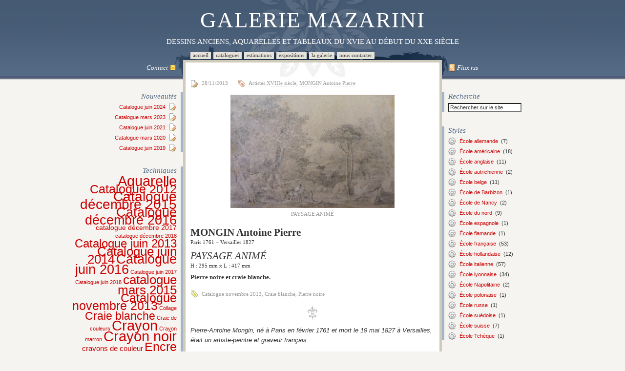

--- FILE ---
content_type: text/html; charset=UTF-8
request_url: http://www.galerie-mazarini.fr/antoine-pierre-mongin-paysage-anime/
body_size: 26827
content:
<!DOCTYPE html PUBLIC "-//W3C//DTD XHTML 1.0 Transitional//EN" "http://www.w3.org/TR/xhtml1/DTD/xhtml1-transitional.dtd">
<html xmlns="http://www.w3.org/1999/xhtml">
    <head profile="http://gmpg.org/xfn/11">
    <meta http-equiv="Content-Type" content="text/html; charset=UTF-8" />

    
    <meta name="msvalidate.01" content="5912D4D0E48F916F07E473F4250DA5AC" />
    <meta name="generator" content="WordPress 6.0.11" /> <!-- leave this for stats -->
    <link rel="stylesheet" href="http://www.galerie-mazarini.fr/wp-content/themes/mazarini/outils.css" type="text/css" media="all" />
    <link rel="stylesheet" href="http://www.galerie-mazarini.fr/wp-content/themes/mazarini/style.css" type="text/css" media="all" />
    <link rel="stylesheet" href="http://www.galerie-mazarini.fr/wp-content/themes/mazarini/print.css" type="text/css" media="print" />
    <link rel="alternate" type="application/rss+xml" title="Galerie MAZARINI RSS Feed" href="http://www.galerie-mazarini.fr/feed/" />
    <link rel="pingback" href="http://www.galerie-mazarini.fr/xmlrpc.php" />
    <link rel="shortcut icon" href="http://www.galerie-mazarini.fr/wp-content/themes/mazarini/images/favicon.ico" type="image/x-icon" />
    
	  
		<!-- All in One SEO 4.2.6.1 - aioseo.com -->
		<title>Antoine Pierre MONGIN | PAYSAGE ANIMÉ | Dessins anciens</title>
		<meta name="description" content="PAYSAGE ANIMÉ par le peintre Antoine Pierre MONGIN. Pierre noire et craie blanche." />
		<meta name="robots" content="max-image-preview:large" />
		<meta name="keywords" content="paysage,animé,catalogue novembre 2013,craie blanche,pierre noire,artistes xviiie siècle,mongin antoine pierre" />
		<link rel="canonical" href="http://www.galerie-mazarini.fr/antoine-pierre-mongin-paysage-anime/" />
		<meta name="generator" content="All in One SEO (AIOSEO) 4.2.6.1 " />
		<meta property="og:locale" content="fr_FR" />
		<meta property="og:site_name" content="Galerie MAZARINI | Dessins Anciens, Aquarelles et Tableaux  du XVIe au début du XXe siècle" />
		<meta property="og:type" content="article" />
		<meta property="og:title" content="Antoine Pierre MONGIN | PAYSAGE ANIMÉ | Dessins anciens" />
		<meta property="og:description" content="PAYSAGE ANIMÉ par le peintre Antoine Pierre MONGIN. Pierre noire et craie blanche." />
		<meta property="og:url" content="http://www.galerie-mazarini.fr/antoine-pierre-mongin-paysage-anime/" />
		<meta property="article:published_time" content="2013-11-28T17:00:24+00:00" />
		<meta property="article:modified_time" content="2013-11-28T17:03:52+00:00" />
		<meta name="twitter:card" content="summary" />
		<meta name="twitter:title" content="Antoine Pierre MONGIN | PAYSAGE ANIMÉ | Dessins anciens" />
		<meta name="twitter:description" content="PAYSAGE ANIMÉ par le peintre Antoine Pierre MONGIN. Pierre noire et craie blanche." />
		<meta name="google" content="nositelinkssearchbox" />
		<script type="application/ld+json" class="aioseo-schema">
			{"@context":"https:\/\/schema.org","@graph":[{"@type":"Article","@id":"http:\/\/www.galerie-mazarini.fr\/antoine-pierre-mongin-paysage-anime\/#article","name":"Antoine Pierre MONGIN | PAYSAGE ANIM\u00c9 | Dessins anciens","headline":"Antoine Pierre MONGIN &#8211; \u00ab\u00a0PAYSAGE ANIM\u00c9\u00a0\u00bb","author":{"@id":"http:\/\/www.galerie-mazarini.fr\/author\/pascal\/#author"},"publisher":{"@id":"http:\/\/www.galerie-mazarini.fr\/#organization"},"image":{"@type":"ImageObject","url":"http:\/\/www.galerie-mazarini.fr\/wp-content\/uploads\/2013\/11\/antoine-pierre-mongin-paysage-anime.png","@id":"http:\/\/www.galerie-mazarini.fr\/#articleImage","width":800,"height":552,"caption":"PAYSAGE ANIM\u00c9"},"datePublished":"2013-11-28T17:00:24+01:00","dateModified":"2013-11-28T17:00:24+01:00","inLanguage":"fr-FR","mainEntityOfPage":{"@id":"http:\/\/www.galerie-mazarini.fr\/antoine-pierre-mongin-paysage-anime\/#webpage"},"isPartOf":{"@id":"http:\/\/www.galerie-mazarini.fr\/antoine-pierre-mongin-paysage-anime\/#webpage"},"articleSection":"Artistes XVIIIe si\u00e8cle, MONGIN Antoine Pierre, Catalogue novembre 2013, Craie blanche, Pierre noire"},{"@type":"BreadcrumbList","@id":"http:\/\/www.galerie-mazarini.fr\/antoine-pierre-mongin-paysage-anime\/#breadcrumblist","itemListElement":[{"@type":"ListItem","@id":"http:\/\/www.galerie-mazarini.fr\/#listItem","position":1,"item":{"@type":"WebPage","@id":"http:\/\/www.galerie-mazarini.fr\/","name":"Accueil","description":"DESSINS ANCIENS, AQUARELLES ET TABLEAUX DU XVIE AU D\u00c9BUT DU XXE SI\u00c8CLE","url":"http:\/\/www.galerie-mazarini.fr\/"},"nextItem":"http:\/\/www.galerie-mazarini.fr\/antoine-pierre-mongin-paysage-anime\/#listItem"},{"@type":"ListItem","@id":"http:\/\/www.galerie-mazarini.fr\/antoine-pierre-mongin-paysage-anime\/#listItem","position":2,"item":{"@type":"WebPage","@id":"http:\/\/www.galerie-mazarini.fr\/antoine-pierre-mongin-paysage-anime\/","name":"Antoine Pierre MONGIN - \"PAYSAGE ANIM\u00c9\"","description":"PAYSAGE ANIM\u00c9 par le peintre Antoine Pierre MONGIN. Pierre noire et craie blanche.","url":"http:\/\/www.galerie-mazarini.fr\/antoine-pierre-mongin-paysage-anime\/"},"previousItem":"http:\/\/www.galerie-mazarini.fr\/#listItem"}]},{"@type":"Organization","@id":"http:\/\/www.galerie-mazarini.fr\/#organization","name":"Galerie MAZARINI","url":"http:\/\/www.galerie-mazarini.fr\/"},{"@type":"WebPage","@id":"http:\/\/www.galerie-mazarini.fr\/antoine-pierre-mongin-paysage-anime\/#webpage","url":"http:\/\/www.galerie-mazarini.fr\/antoine-pierre-mongin-paysage-anime\/","name":"Antoine Pierre MONGIN | PAYSAGE ANIM\u00c9 | Dessins anciens","description":"PAYSAGE ANIM\u00c9 par le peintre Antoine Pierre MONGIN. Pierre noire et craie blanche.","inLanguage":"fr-FR","isPartOf":{"@id":"http:\/\/www.galerie-mazarini.fr\/#website"},"breadcrumb":{"@id":"http:\/\/www.galerie-mazarini.fr\/antoine-pierre-mongin-paysage-anime\/#breadcrumblist"},"author":"http:\/\/www.galerie-mazarini.fr\/author\/pascal\/#author","creator":"http:\/\/www.galerie-mazarini.fr\/author\/pascal\/#author","datePublished":"2013-11-28T17:00:24+01:00","dateModified":"2013-11-28T17:03:52+01:00"},{"@type":"WebSite","@id":"http:\/\/www.galerie-mazarini.fr\/#website","url":"http:\/\/www.galerie-mazarini.fr\/","name":"Galerie MAZARINI","description":"Dessins Anciens, Aquarelles et Tableaux  du XVIe au d\u00e9but du XXe si\u00e8cle","inLanguage":"fr-FR","publisher":{"@id":"http:\/\/www.galerie-mazarini.fr\/#organization"}}]}
		</script>
		<!-- All in One SEO -->

<link rel='dns-prefetch' href='//s.w.org' />
<script type="text/javascript">
window._wpemojiSettings = {"baseUrl":"https:\/\/s.w.org\/images\/core\/emoji\/14.0.0\/72x72\/","ext":".png","svgUrl":"https:\/\/s.w.org\/images\/core\/emoji\/14.0.0\/svg\/","svgExt":".svg","source":{"concatemoji":"http:\/\/www.galerie-mazarini.fr\/wp-includes\/js\/wp-emoji-release.min.js?ver=6.0.11"}};
/*! This file is auto-generated */
!function(e,a,t){var n,r,o,i=a.createElement("canvas"),p=i.getContext&&i.getContext("2d");function s(e,t){var a=String.fromCharCode,e=(p.clearRect(0,0,i.width,i.height),p.fillText(a.apply(this,e),0,0),i.toDataURL());return p.clearRect(0,0,i.width,i.height),p.fillText(a.apply(this,t),0,0),e===i.toDataURL()}function c(e){var t=a.createElement("script");t.src=e,t.defer=t.type="text/javascript",a.getElementsByTagName("head")[0].appendChild(t)}for(o=Array("flag","emoji"),t.supports={everything:!0,everythingExceptFlag:!0},r=0;r<o.length;r++)t.supports[o[r]]=function(e){if(!p||!p.fillText)return!1;switch(p.textBaseline="top",p.font="600 32px Arial",e){case"flag":return s([127987,65039,8205,9895,65039],[127987,65039,8203,9895,65039])?!1:!s([55356,56826,55356,56819],[55356,56826,8203,55356,56819])&&!s([55356,57332,56128,56423,56128,56418,56128,56421,56128,56430,56128,56423,56128,56447],[55356,57332,8203,56128,56423,8203,56128,56418,8203,56128,56421,8203,56128,56430,8203,56128,56423,8203,56128,56447]);case"emoji":return!s([129777,127995,8205,129778,127999],[129777,127995,8203,129778,127999])}return!1}(o[r]),t.supports.everything=t.supports.everything&&t.supports[o[r]],"flag"!==o[r]&&(t.supports.everythingExceptFlag=t.supports.everythingExceptFlag&&t.supports[o[r]]);t.supports.everythingExceptFlag=t.supports.everythingExceptFlag&&!t.supports.flag,t.DOMReady=!1,t.readyCallback=function(){t.DOMReady=!0},t.supports.everything||(n=function(){t.readyCallback()},a.addEventListener?(a.addEventListener("DOMContentLoaded",n,!1),e.addEventListener("load",n,!1)):(e.attachEvent("onload",n),a.attachEvent("onreadystatechange",function(){"complete"===a.readyState&&t.readyCallback()})),(e=t.source||{}).concatemoji?c(e.concatemoji):e.wpemoji&&e.twemoji&&(c(e.twemoji),c(e.wpemoji)))}(window,document,window._wpemojiSettings);
</script>
<style type="text/css">
img.wp-smiley,
img.emoji {
	display: inline !important;
	border: none !important;
	box-shadow: none !important;
	height: 1em !important;
	width: 1em !important;
	margin: 0 0.07em !important;
	vertical-align: -0.1em !important;
	background: none !important;
	padding: 0 !important;
}
</style>
	<link rel='stylesheet' id='wp-block-library-css'  href='http://www.galerie-mazarini.fr/wp-includes/css/dist/block-library/style.min.css?ver=6.0.11' type='text/css' media='all' />
<style id='global-styles-inline-css' type='text/css'>
body{--wp--preset--color--black: #000000;--wp--preset--color--cyan-bluish-gray: #abb8c3;--wp--preset--color--white: #ffffff;--wp--preset--color--pale-pink: #f78da7;--wp--preset--color--vivid-red: #cf2e2e;--wp--preset--color--luminous-vivid-orange: #ff6900;--wp--preset--color--luminous-vivid-amber: #fcb900;--wp--preset--color--light-green-cyan: #7bdcb5;--wp--preset--color--vivid-green-cyan: #00d084;--wp--preset--color--pale-cyan-blue: #8ed1fc;--wp--preset--color--vivid-cyan-blue: #0693e3;--wp--preset--color--vivid-purple: #9b51e0;--wp--preset--gradient--vivid-cyan-blue-to-vivid-purple: linear-gradient(135deg,rgba(6,147,227,1) 0%,rgb(155,81,224) 100%);--wp--preset--gradient--light-green-cyan-to-vivid-green-cyan: linear-gradient(135deg,rgb(122,220,180) 0%,rgb(0,208,130) 100%);--wp--preset--gradient--luminous-vivid-amber-to-luminous-vivid-orange: linear-gradient(135deg,rgba(252,185,0,1) 0%,rgba(255,105,0,1) 100%);--wp--preset--gradient--luminous-vivid-orange-to-vivid-red: linear-gradient(135deg,rgba(255,105,0,1) 0%,rgb(207,46,46) 100%);--wp--preset--gradient--very-light-gray-to-cyan-bluish-gray: linear-gradient(135deg,rgb(238,238,238) 0%,rgb(169,184,195) 100%);--wp--preset--gradient--cool-to-warm-spectrum: linear-gradient(135deg,rgb(74,234,220) 0%,rgb(151,120,209) 20%,rgb(207,42,186) 40%,rgb(238,44,130) 60%,rgb(251,105,98) 80%,rgb(254,248,76) 100%);--wp--preset--gradient--blush-light-purple: linear-gradient(135deg,rgb(255,206,236) 0%,rgb(152,150,240) 100%);--wp--preset--gradient--blush-bordeaux: linear-gradient(135deg,rgb(254,205,165) 0%,rgb(254,45,45) 50%,rgb(107,0,62) 100%);--wp--preset--gradient--luminous-dusk: linear-gradient(135deg,rgb(255,203,112) 0%,rgb(199,81,192) 50%,rgb(65,88,208) 100%);--wp--preset--gradient--pale-ocean: linear-gradient(135deg,rgb(255,245,203) 0%,rgb(182,227,212) 50%,rgb(51,167,181) 100%);--wp--preset--gradient--electric-grass: linear-gradient(135deg,rgb(202,248,128) 0%,rgb(113,206,126) 100%);--wp--preset--gradient--midnight: linear-gradient(135deg,rgb(2,3,129) 0%,rgb(40,116,252) 100%);--wp--preset--duotone--dark-grayscale: url('#wp-duotone-dark-grayscale');--wp--preset--duotone--grayscale: url('#wp-duotone-grayscale');--wp--preset--duotone--purple-yellow: url('#wp-duotone-purple-yellow');--wp--preset--duotone--blue-red: url('#wp-duotone-blue-red');--wp--preset--duotone--midnight: url('#wp-duotone-midnight');--wp--preset--duotone--magenta-yellow: url('#wp-duotone-magenta-yellow');--wp--preset--duotone--purple-green: url('#wp-duotone-purple-green');--wp--preset--duotone--blue-orange: url('#wp-duotone-blue-orange');--wp--preset--font-size--small: 13px;--wp--preset--font-size--medium: 20px;--wp--preset--font-size--large: 36px;--wp--preset--font-size--x-large: 42px;}.has-black-color{color: var(--wp--preset--color--black) !important;}.has-cyan-bluish-gray-color{color: var(--wp--preset--color--cyan-bluish-gray) !important;}.has-white-color{color: var(--wp--preset--color--white) !important;}.has-pale-pink-color{color: var(--wp--preset--color--pale-pink) !important;}.has-vivid-red-color{color: var(--wp--preset--color--vivid-red) !important;}.has-luminous-vivid-orange-color{color: var(--wp--preset--color--luminous-vivid-orange) !important;}.has-luminous-vivid-amber-color{color: var(--wp--preset--color--luminous-vivid-amber) !important;}.has-light-green-cyan-color{color: var(--wp--preset--color--light-green-cyan) !important;}.has-vivid-green-cyan-color{color: var(--wp--preset--color--vivid-green-cyan) !important;}.has-pale-cyan-blue-color{color: var(--wp--preset--color--pale-cyan-blue) !important;}.has-vivid-cyan-blue-color{color: var(--wp--preset--color--vivid-cyan-blue) !important;}.has-vivid-purple-color{color: var(--wp--preset--color--vivid-purple) !important;}.has-black-background-color{background-color: var(--wp--preset--color--black) !important;}.has-cyan-bluish-gray-background-color{background-color: var(--wp--preset--color--cyan-bluish-gray) !important;}.has-white-background-color{background-color: var(--wp--preset--color--white) !important;}.has-pale-pink-background-color{background-color: var(--wp--preset--color--pale-pink) !important;}.has-vivid-red-background-color{background-color: var(--wp--preset--color--vivid-red) !important;}.has-luminous-vivid-orange-background-color{background-color: var(--wp--preset--color--luminous-vivid-orange) !important;}.has-luminous-vivid-amber-background-color{background-color: var(--wp--preset--color--luminous-vivid-amber) !important;}.has-light-green-cyan-background-color{background-color: var(--wp--preset--color--light-green-cyan) !important;}.has-vivid-green-cyan-background-color{background-color: var(--wp--preset--color--vivid-green-cyan) !important;}.has-pale-cyan-blue-background-color{background-color: var(--wp--preset--color--pale-cyan-blue) !important;}.has-vivid-cyan-blue-background-color{background-color: var(--wp--preset--color--vivid-cyan-blue) !important;}.has-vivid-purple-background-color{background-color: var(--wp--preset--color--vivid-purple) !important;}.has-black-border-color{border-color: var(--wp--preset--color--black) !important;}.has-cyan-bluish-gray-border-color{border-color: var(--wp--preset--color--cyan-bluish-gray) !important;}.has-white-border-color{border-color: var(--wp--preset--color--white) !important;}.has-pale-pink-border-color{border-color: var(--wp--preset--color--pale-pink) !important;}.has-vivid-red-border-color{border-color: var(--wp--preset--color--vivid-red) !important;}.has-luminous-vivid-orange-border-color{border-color: var(--wp--preset--color--luminous-vivid-orange) !important;}.has-luminous-vivid-amber-border-color{border-color: var(--wp--preset--color--luminous-vivid-amber) !important;}.has-light-green-cyan-border-color{border-color: var(--wp--preset--color--light-green-cyan) !important;}.has-vivid-green-cyan-border-color{border-color: var(--wp--preset--color--vivid-green-cyan) !important;}.has-pale-cyan-blue-border-color{border-color: var(--wp--preset--color--pale-cyan-blue) !important;}.has-vivid-cyan-blue-border-color{border-color: var(--wp--preset--color--vivid-cyan-blue) !important;}.has-vivid-purple-border-color{border-color: var(--wp--preset--color--vivid-purple) !important;}.has-vivid-cyan-blue-to-vivid-purple-gradient-background{background: var(--wp--preset--gradient--vivid-cyan-blue-to-vivid-purple) !important;}.has-light-green-cyan-to-vivid-green-cyan-gradient-background{background: var(--wp--preset--gradient--light-green-cyan-to-vivid-green-cyan) !important;}.has-luminous-vivid-amber-to-luminous-vivid-orange-gradient-background{background: var(--wp--preset--gradient--luminous-vivid-amber-to-luminous-vivid-orange) !important;}.has-luminous-vivid-orange-to-vivid-red-gradient-background{background: var(--wp--preset--gradient--luminous-vivid-orange-to-vivid-red) !important;}.has-very-light-gray-to-cyan-bluish-gray-gradient-background{background: var(--wp--preset--gradient--very-light-gray-to-cyan-bluish-gray) !important;}.has-cool-to-warm-spectrum-gradient-background{background: var(--wp--preset--gradient--cool-to-warm-spectrum) !important;}.has-blush-light-purple-gradient-background{background: var(--wp--preset--gradient--blush-light-purple) !important;}.has-blush-bordeaux-gradient-background{background: var(--wp--preset--gradient--blush-bordeaux) !important;}.has-luminous-dusk-gradient-background{background: var(--wp--preset--gradient--luminous-dusk) !important;}.has-pale-ocean-gradient-background{background: var(--wp--preset--gradient--pale-ocean) !important;}.has-electric-grass-gradient-background{background: var(--wp--preset--gradient--electric-grass) !important;}.has-midnight-gradient-background{background: var(--wp--preset--gradient--midnight) !important;}.has-small-font-size{font-size: var(--wp--preset--font-size--small) !important;}.has-medium-font-size{font-size: var(--wp--preset--font-size--medium) !important;}.has-large-font-size{font-size: var(--wp--preset--font-size--large) !important;}.has-x-large-font-size{font-size: var(--wp--preset--font-size--x-large) !important;}
</style>
<link rel='stylesheet' id='wp-lightbox-2.min.css-css'  href='http://www.galerie-mazarini.fr/wp-content/plugins/wp-lightbox-2/styles/lightbox.min.css?ver=1.3.4' type='text/css' media='all' />
<script type='text/javascript' src='http://www.galerie-mazarini.fr/wp-includes/js/jquery/jquery.min.js?ver=3.6.0' id='jquery-core-js'></script>
<script type='text/javascript' src='http://www.galerie-mazarini.fr/wp-includes/js/jquery/jquery-migrate.min.js?ver=3.3.2' id='jquery-migrate-js'></script>
<link rel="https://api.w.org/" href="http://www.galerie-mazarini.fr/wp-json/" /><link rel="alternate" type="application/json" href="http://www.galerie-mazarini.fr/wp-json/wp/v2/posts/2411" /><link rel="EditURI" type="application/rsd+xml" title="RSD" href="http://www.galerie-mazarini.fr/xmlrpc.php?rsd" />
<link rel="wlwmanifest" type="application/wlwmanifest+xml" href="http://www.galerie-mazarini.fr/wp-includes/wlwmanifest.xml" /> 
<meta name="generator" content="WordPress 6.0.11" />
<link rel='shortlink' href='http://www.galerie-mazarini.fr/?p=2411' />
<link rel="alternate" type="application/json+oembed" href="http://www.galerie-mazarini.fr/wp-json/oembed/1.0/embed?url=http%3A%2F%2Fwww.galerie-mazarini.fr%2Fantoine-pierre-mongin-paysage-anime%2F" />
<link rel="alternate" type="text/xml+oembed" href="http://www.galerie-mazarini.fr/wp-json/oembed/1.0/embed?url=http%3A%2F%2Fwww.galerie-mazarini.fr%2Fantoine-pierre-mongin-paysage-anime%2F&#038;format=xml" />
</head>
    <body>
        <div class="container">
            <header id="header">
    <h2><a href="http://www.galerie-mazarini.fr">Galerie MAZARINI</a></h2>
    <div id="desc">Dessins Anciens, Aquarelles et Tableaux  du XVIe au début du XXe siècle</div>
    <ul id="menu">
        <li><a href="http://www.galerie-mazarini.fr/">Accueil</a></li>
        <li class="page_item page-item-28"><a href="http://www.galerie-mazarini.fr/catalogues-galerie-mazarini/">Catalogues</a></li>
<li class="page_item page-item-21"><a href="http://www.galerie-mazarini.fr/estimation-dessins-anciens/">Estimations</a></li>
<li class="page_item page-item-37"><a href="http://www.galerie-mazarini.fr/expositions/">Expositions</a></li>
<li class="page_item page-item-42"><a href="http://www.galerie-mazarini.fr/la-galerie/">La galerie</a></li>
<li class="page_item page-item-9"><a href="http://www.galerie-mazarini.fr/nous-contacter/">Nous contacter</a></li>
         
        <li>&nbsp;</li>
    </ul>
    <div id="midbar">
        <div class="c1" style="background:none;">

            <div class="toptext">
                <a href="mailto:info@galerie-mazarini.fr" alt=""><img src="http://www.galerie-mazarini.fr/wp-content/themes/mazarini/images/48.png" width="16" height="16" alt="" border="0" align="right" style="padding-left:5px;">Contact</a>
            </div>
        </div>
        <div class="c2" style="background:none; text-align:center;">
            <div class="midtext">
                            </div>

        </div>
        <div class="c3" style="background:none;">

            <div class="toptext"><a href="http://www.galerie-mazarini.fr/feed/" target="_blank"><img src="http://www.galerie-mazarini.fr/wp-content/themes/mazarini/images/58.png" width="16" height="16" alt="rss" border="0" align="left" style="padding-right:4px;" />Flux rss</a></div>

        </div>

    </div>
</header>
            <div id="innerwrap">
                <!-- left sidebar -->
<div class="c1">
    <div id="sidebar1">
        <br/><br/>
        <ul id="widgets1">
            
		<li id="recent-posts-2" class="widget widget_recent_entries">
		<h2 class="widgettitle">Nouveautés</h2>

		<ul>
											<li>
					<a href="http://www.galerie-mazarini.fr/catalogue-juin-2024/">Catalogue juin 2024</a>
									</li>
											<li>
					<a href="http://www.galerie-mazarini.fr/catalogue-mars-2023/">Catalogue mars 2023</a>
									</li>
											<li>
					<a href="http://www.galerie-mazarini.fr/catalogue-decembre-2020/">Catalogue juin 2021</a>
									</li>
											<li>
					<a href="http://www.galerie-mazarini.fr/catalogue-mars-2020/">Catalogue mars 2020</a>
									</li>
											<li>
					<a href="http://www.galerie-mazarini.fr/catalogue-juin-2019/">Catalogue juin 2019</a>
									</li>
					</ul>

		</li>
<li id="tag_cloud-2" class="widget widget_tag_cloud"><h2 class="widgettitle">Techniques</h2>
<div class="tagcloud"><a href="http://www.galerie-mazarini.fr/tag/aquarelle/" class="tag-cloud-link tag-link-4 tag-link-position-1" style="font-size: 22pt;" aria-label="Aquarelle (179 éléments)">Aquarelle</a>
<a href="http://www.galerie-mazarini.fr/tag/catalogue-2012/" class="tag-cloud-link tag-link-34 tag-link-position-2" style="font-size: 18.928571428571pt;" aria-label="Catalogue 2012 (67 éléments)">Catalogue 2012</a>
<a href="http://www.galerie-mazarini.fr/tag/catalogue-decembre-2015/" class="tag-cloud-link tag-link-296 tag-link-position-3" style="font-size: 20.928571428571pt;" aria-label="Catalogue décembre 2015 (129 éléments)">Catalogue décembre 2015</a>
<a href="http://www.galerie-mazarini.fr/tag/catalogue-decembre-2016/" class="tag-cloud-link tag-link-403 tag-link-position-4" style="font-size: 20.5pt;" aria-label="Catalogue décembre 2016 (112 éléments)">Catalogue décembre 2016</a>
<a href="http://www.galerie-mazarini.fr/tag/catalogue-decembre-2017/" class="tag-cloud-link tag-link-452 tag-link-position-5" style="font-size: 10.142857142857pt;" aria-label="catalogue décembre 2017 (3 éléments)">catalogue décembre 2017</a>
<a href="http://www.galerie-mazarini.fr/tag/catalogue-decembre-2018/" class="tag-cloud-link tag-link-456 tag-link-position-6" style="font-size: 8pt;" aria-label="catalogue décembre 2018 (1 élément)">catalogue décembre 2018</a>
<a href="http://www.galerie-mazarini.fr/tag/catalogue-juin-2013/" class="tag-cloud-link tag-link-142 tag-link-position-7" style="font-size: 17.928571428571pt;" aria-label="Catalogue juin 2013 (48 éléments)">Catalogue juin 2013</a>
<a href="http://www.galerie-mazarini.fr/tag/catalogue-juin-2014/" class="tag-cloud-link tag-link-226 tag-link-position-8" style="font-size: 19.642857142857pt;" aria-label="Catalogue juin 2014 (85 éléments)">Catalogue juin 2014</a>
<a href="http://www.galerie-mazarini.fr/tag/catalogue-juin-2016/" class="tag-cloud-link tag-link-358 tag-link-position-9" style="font-size: 19.928571428571pt;" aria-label="Catalogue juin 2016 (93 éléments)">Catalogue juin 2016</a>
<a href="http://www.galerie-mazarini.fr/tag/catalogue-juin-2017/" class="tag-cloud-link tag-link-449 tag-link-position-10" style="font-size: 8pt;" aria-label="Catalogue juin 2017 (1 élément)">Catalogue juin 2017</a>
<a href="http://www.galerie-mazarini.fr/tag/catalogue-juin-2018/" class="tag-cloud-link tag-link-455 tag-link-position-11" style="font-size: 8pt;" aria-label="Catalogue juin 2018 (1 élément)">Catalogue juin 2018</a>
<a href="http://www.galerie-mazarini.fr/tag/catalogue-mars-2015/" class="tag-cloud-link tag-link-257 tag-link-position-12" style="font-size: 19.428571428571pt;" aria-label="catalogue mars 2015 (78 éléments)">catalogue mars 2015</a>
<a href="http://www.galerie-mazarini.fr/tag/catalogue-novembre-2013/" class="tag-cloud-link tag-link-215 tag-link-position-13" style="font-size: 18.785714285714pt;" aria-label="Catalogue novembre 2013 (63 éléments)">Catalogue novembre 2013</a>
<a href="http://www.galerie-mazarini.fr/tag/collage/" class="tag-cloud-link tag-link-454 tag-link-position-14" style="font-size: 8pt;" aria-label="Collage (1 élément)">Collage</a>
<a href="http://www.galerie-mazarini.fr/tag/craie-blanche/" class="tag-cloud-link tag-link-8 tag-link-position-15" style="font-size: 17.071428571429pt;" aria-label="Craie blanche (36 éléments)">Craie blanche</a>
<a href="http://www.galerie-mazarini.fr/tag/craie-de-couleurs/" class="tag-cloud-link tag-link-70 tag-link-position-16" style="font-size: 8pt;" aria-label="Craie de couleurs (1 élément)">Craie de couleurs</a>
<a href="http://www.galerie-mazarini.fr/tag/crayon/" class="tag-cloud-link tag-link-37 tag-link-position-17" style="font-size: 22pt;" aria-label="Crayon (181 éléments)">Crayon</a>
<a href="http://www.galerie-mazarini.fr/tag/crayon-marron/" class="tag-cloud-link tag-link-264 tag-link-position-18" style="font-size: 8pt;" aria-label="Crayon marron (1 élément)">Crayon marron</a>
<a href="http://www.galerie-mazarini.fr/tag/crayon-noir/" class="tag-cloud-link tag-link-6 tag-link-position-19" style="font-size: 21.428571428571pt;" aria-label="Crayon noir (152 éléments)">Crayon noir</a>
<a href="http://www.galerie-mazarini.fr/tag/crayons-de-couleur/" class="tag-cloud-link tag-link-112 tag-link-position-20" style="font-size: 11.428571428571pt;" aria-label="crayons de couleur (5 éléments)">crayons de couleur</a>
<a href="http://www.galerie-mazarini.fr/tag/encre/" class="tag-cloud-link tag-link-23 tag-link-position-21" style="font-size: 18.5pt;" aria-label="Encre (58 éléments)">Encre</a>
<a href="http://www.galerie-mazarini.fr/tag/encre-brune/" class="tag-cloud-link tag-link-30 tag-link-position-22" style="font-size: 10.857142857143pt;" aria-label="Encre brune (4 éléments)">Encre brune</a>
<a href="http://www.galerie-mazarini.fr/tag/encre-de-chine/" class="tag-cloud-link tag-link-133 tag-link-position-23" style="font-size: 13.285714285714pt;" aria-label="Encre de Chine (10 éléments)">Encre de Chine</a>
<a href="http://www.galerie-mazarini.fr/tag/enluminure/" class="tag-cloud-link tag-link-444 tag-link-position-24" style="font-size: 9.2857142857143pt;" aria-label="Enluminure (2 éléments)">Enluminure</a>
<a href="http://www.galerie-mazarini.fr/tag/exposition-firpo-2015/" class="tag-cloud-link tag-link-295 tag-link-position-25" style="font-size: 13.285714285714pt;" aria-label="Exposition Firpo 2015 (10 éléments)">Exposition Firpo 2015</a>
<a href="http://www.galerie-mazarini.fr/tag/exposition-iliu-2015/" class="tag-cloud-link tag-link-294 tag-link-position-26" style="font-size: 16.785714285714pt;" aria-label="Exposition Iliu 2015 (33 éléments)">Exposition Iliu 2015</a>
<a href="http://www.galerie-mazarini.fr/tag/gouache/" class="tag-cloud-link tag-link-14 tag-link-position-27" style="font-size: 20.785714285714pt;" aria-label="Gouache (122 éléments)">Gouache</a>
<a href="http://www.galerie-mazarini.fr/tag/gouache-blanche/" class="tag-cloud-link tag-link-140 tag-link-position-28" style="font-size: 15.142857142857pt;" aria-label="Gouache blanche (19 éléments)">Gouache blanche</a>
<a href="http://www.galerie-mazarini.fr/tag/gouache-sur-velin/" class="tag-cloud-link tag-link-148 tag-link-position-29" style="font-size: 11.428571428571pt;" aria-label="Gouache sur vélin (5 éléments)">Gouache sur vélin</a>
<a href="http://www.galerie-mazarini.fr/tag/huile/" class="tag-cloud-link tag-link-92 tag-link-position-30" style="font-size: 21.5pt;" aria-label="Huile (153 éléments)">Huile</a>
<a href="http://www.galerie-mazarini.fr/tag/huiles-sur-papier/" class="tag-cloud-link tag-link-225 tag-link-position-31" style="font-size: 14.857142857143pt;" aria-label="Huiles sur papier (17 éléments)">Huiles sur papier</a>
<a href="http://www.galerie-mazarini.fr/tag/huile-sur-carton/" class="tag-cloud-link tag-link-91 tag-link-position-32" style="font-size: 11.428571428571pt;" aria-label="Huile sur carton (5 éléments)">Huile sur carton</a>
<a href="http://www.galerie-mazarini.fr/tag/huile-sur-panneau/" class="tag-cloud-link tag-link-79 tag-link-position-33" style="font-size: 16.285714285714pt;" aria-label="Huile sur panneau (28 éléments)">Huile sur panneau</a>
<a href="http://www.galerie-mazarini.fr/tag/huile-sur-papier/" class="tag-cloud-link tag-link-7 tag-link-position-34" style="font-size: 15.857142857143pt;" aria-label="Huile sur papier (24 éléments)">Huile sur papier</a>
<a href="http://www.galerie-mazarini.fr/tag/huile-sur-toile/" class="tag-cloud-link tag-link-61 tag-link-position-35" style="font-size: 19.428571428571pt;" aria-label="Huile sur toile (78 éléments)">Huile sur toile</a>
<a href="http://www.galerie-mazarini.fr/tag/lavis/" class="tag-cloud-link tag-link-35 tag-link-position-36" style="font-size: 21.714285714286pt;" aria-label="Lavis (165 éléments)">Lavis</a>
<a href="http://www.galerie-mazarini.fr/tag/lavis-brun/" class="tag-cloud-link tag-link-26 tag-link-position-37" style="font-size: 19.571428571429pt;" aria-label="Lavis brun (83 éléments)">Lavis brun</a>
<a href="http://www.galerie-mazarini.fr/tag/lavis-gris/" class="tag-cloud-link tag-link-31 tag-link-position-38" style="font-size: 18.571428571429pt;" aria-label="Lavis gris (59 éléments)">Lavis gris</a>
<a href="http://www.galerie-mazarini.fr/tag/marbre/" class="tag-cloud-link tag-link-336 tag-link-position-39" style="font-size: 8pt;" aria-label="Marbre (1 élément)">Marbre</a>
<a href="http://www.galerie-mazarini.fr/tag/mine-de-plomb/" class="tag-cloud-link tag-link-36 tag-link-position-40" style="font-size: 9.2857142857143pt;" aria-label="Mine de plomb (2 éléments)">Mine de plomb</a>
<a href="http://www.galerie-mazarini.fr/tag/pastel/" class="tag-cloud-link tag-link-11 tag-link-position-41" style="font-size: 15.571428571429pt;" aria-label="Pastel (22 éléments)">Pastel</a>
<a href="http://www.galerie-mazarini.fr/tag/peinture-doree/" class="tag-cloud-link tag-link-445 tag-link-position-42" style="font-size: 8pt;" aria-label="Peinture dorée (1 élément)">Peinture dorée</a>
<a href="http://www.galerie-mazarini.fr/tag/pierre-noire/" class="tag-cloud-link tag-link-22 tag-link-position-43" style="font-size: 17.5pt;" aria-label="Pierre noire (42 éléments)">Pierre noire</a>
<a href="http://www.galerie-mazarini.fr/tag/plume/" class="tag-cloud-link tag-link-25 tag-link-position-44" style="font-size: 21.857142857143pt;" aria-label="Plume (171 éléments)">Plume</a>
<a href="http://www.galerie-mazarini.fr/tag/sanguine/" class="tag-cloud-link tag-link-33 tag-link-position-45" style="font-size: 17.857142857143pt;" aria-label="Sanguine (47 éléments)">Sanguine</a></div>
</li>
<li id="sub_categories_widget-3" class="widget widget_sub_categories"><h2 class="widgettitle">Epoques</h2>
<ul>	<li class="cat-item cat-item-18"><a href="http://www.galerie-mazarini.fr/category/epoques/artistes-xixe-siecle/" title="Ensemble d&#039;oeuvres du XIXe siècle (dessins anciens, pastels, gouaches, crayon noir, lavis...)">Artistes XIXe siècle</a>
</li>
	<li class="cat-item cat-item-227"><a href="http://www.galerie-mazarini.fr/category/epoques/artistes-xve-siecle/" title="Ensemble d’œuvres du XVIe siècle (dessins anciens, gouaches, pastels, huile, crayon noir, lavis...)">Artistes XVe siècle</a>
</li>
	<li class="cat-item cat-item-20"><a href="http://www.galerie-mazarini.fr/category/epoques/artistes-xvie-siecle/" title="Ensemble d&#039;oeuvres du XVIe siècle (dessins anciens, gouaches, pastels, huile, crayon noir, lavis...)">Artistes XVIe siècle</a>
</li>
	<li class="cat-item cat-item-19"><a href="http://www.galerie-mazarini.fr/category/epoques/artistes-xviie-siecle/" title="Ensemble d&#039;oeuvres du XVIIe siècle (dessins anciens, pastels, gouaches, huile, crayon noir, lavis...)">Artistes XVIIe siècle</a>
</li>
	<li class="cat-item cat-item-17"><a href="http://www.galerie-mazarini.fr/category/epoques/artistes-xviiie-siecle/" title="Ensemble d&#039;oeuvres du XVIIIe siècle (dessins anciens, huiles, pastels,  crayon noir, lavis, encre, gouaches...)">Artistes XVIIIe siècle</a>
</li>
	<li class="cat-item cat-item-15"><a href="http://www.galerie-mazarini.fr/category/epoques/artistes-xxe-siecle/" title="Ensemble d&#039;oeuvres du XXe siècle (dessins anciens, lavis huiles, pastels, crayon , gouaches...)">Artistes XXe siècle</a>
</li>
</ul></li>
<li id="archives-2" class="widget widget_archive"><h2 class="widgettitle">Publications par dates</h2>

			<ul>
					<li><a href='http://www.galerie-mazarini.fr/2024/06/'>juin 2024</a>&nbsp;(1)</li>
	<li><a href='http://www.galerie-mazarini.fr/2023/02/'>février 2023</a>&nbsp;(1)</li>
	<li><a href='http://www.galerie-mazarini.fr/2021/05/'>mai 2021</a>&nbsp;(1)</li>
	<li><a href='http://www.galerie-mazarini.fr/2020/02/'>février 2020</a>&nbsp;(1)</li>
	<li><a href='http://www.galerie-mazarini.fr/2019/05/'>mai 2019</a>&nbsp;(1)</li>
	<li><a href='http://www.galerie-mazarini.fr/2018/11/'>novembre 2018</a>&nbsp;(1)</li>
	<li><a href='http://www.galerie-mazarini.fr/2018/06/'>juin 2018</a>&nbsp;(1)</li>
	<li><a href='http://www.galerie-mazarini.fr/2018/03/'>mars 2018</a>&nbsp;(2)</li>
	<li><a href='http://www.galerie-mazarini.fr/2017/12/'>décembre 2017</a>&nbsp;(3)</li>
	<li><a href='http://www.galerie-mazarini.fr/2017/06/'>juin 2017</a>&nbsp;(1)</li>
	<li><a href='http://www.galerie-mazarini.fr/2016/12/'>décembre 2016</a>&nbsp;(114)</li>
	<li><a href='http://www.galerie-mazarini.fr/2016/06/'>juin 2016</a>&nbsp;(93)</li>
	<li><a href='http://www.galerie-mazarini.fr/2015/12/'>décembre 2015</a>&nbsp;(130)</li>
	<li><a href='http://www.galerie-mazarini.fr/2015/06/'>juin 2015</a>&nbsp;(44)</li>
	<li><a href='http://www.galerie-mazarini.fr/2015/02/'>février 2015</a>&nbsp;(78)</li>
	<li><a href='http://www.galerie-mazarini.fr/2014/06/'>juin 2014</a>&nbsp;(86)</li>
	<li><a href='http://www.galerie-mazarini.fr/2014/02/'>février 2014</a>&nbsp;(1)</li>
	<li><a href='http://www.galerie-mazarini.fr/2013/11/'>novembre 2013</a>&nbsp;(63)</li>
	<li><a href='http://www.galerie-mazarini.fr/2013/06/'>juin 2013</a>&nbsp;(48)</li>
	<li><a href='http://www.galerie-mazarini.fr/2012/12/'>décembre 2012</a>&nbsp;(8)</li>
	<li><a href='http://www.galerie-mazarini.fr/2012/11/'>novembre 2012</a>&nbsp;(55)</li>
	<li><a href='http://www.galerie-mazarini.fr/2012/10/'>octobre 2012</a>&nbsp;(6)</li>
	<li><a href='http://www.galerie-mazarini.fr/2012/09/'>septembre 2012</a>&nbsp;(5)</li>
	<li><a href='http://www.galerie-mazarini.fr/2012/07/'>juillet 2012</a>&nbsp;(2)</li>
	<li><a href='http://www.galerie-mazarini.fr/2012/06/'>juin 2012</a>&nbsp;(3)</li>
	<li><a href='http://www.galerie-mazarini.fr/2012/05/'>mai 2012</a>&nbsp;(4)</li>
	<li><a href='http://www.galerie-mazarini.fr/2012/04/'>avril 2012</a>&nbsp;(4)</li>
	<li><a href='http://www.galerie-mazarini.fr/2012/03/'>mars 2012</a>&nbsp;(3)</li>
	<li><a href='http://www.galerie-mazarini.fr/2012/02/'>février 2012</a>&nbsp;(4)</li>
	<li><a href='http://www.galerie-mazarini.fr/2011/12/'>décembre 2011</a>&nbsp;(7)</li>
	<li><a href='http://www.galerie-mazarini.fr/2011/11/'>novembre 2011</a>&nbsp;(8)</li>
	<li><a href='http://www.galerie-mazarini.fr/2011/10/'>octobre 2011</a>&nbsp;(3)</li>
	<li><a href='http://www.galerie-mazarini.fr/2011/09/'>septembre 2011</a>&nbsp;(5)</li>
	<li><a href='http://www.galerie-mazarini.fr/2011/07/'>juillet 2011</a>&nbsp;(3)</li>
	<li><a href='http://www.galerie-mazarini.fr/2011/06/'>juin 2011</a>&nbsp;(4)</li>
	<li><a href='http://www.galerie-mazarini.fr/2011/04/'>avril 2011</a>&nbsp;(4)</li>
	<li><a href='http://www.galerie-mazarini.fr/2011/03/'>mars 2011</a>&nbsp;(5)</li>
	<li><a href='http://www.galerie-mazarini.fr/2011/01/'>janvier 2011</a>&nbsp;(3)</li>
	<li><a href='http://www.galerie-mazarini.fr/2010/12/'>décembre 2010</a>&nbsp;(6)</li>
			</ul>

			</li>
        </ul>

    </div>
</div>
<!-- /left sidebar -->                <div class="c2"><!-- main single.php -->
<div class="post" id="post-2411">
    <div class="post-sub">
        <div class="post-date">
            <img src="http://www.galerie-mazarini.fr/wp-content/themes/mazarini/images/24.png" alt="date" title="Date" />
            28/11/2013        </div> 
        <div class="post-cat">
            <img src="http://www.galerie-mazarini.fr/wp-content/themes/mazarini/images/34.png" alt="tag" title="Classification" />
            <a href="http://www.galerie-mazarini.fr/category/epoques/artistes-xviiie-siecle/" rel="category tag">Artistes XVIIIe siècle</a>, <a href="http://www.galerie-mazarini.fr/category/peintres/mongin-antoine-pierre/" rel="category tag">MONGIN Antoine Pierre</a>        </div>
    </div>
    <div class="post-text">
        <div id="attachment_2412" style="width: 346px" class="wp-caption aligncenter"><a href="http://www.galerie-mazarini.fr/wp-content/uploads/2013/11/antoine-pierre-mongin-paysage-anime.png" rel="lightbox[2411]"><img aria-describedby="caption-attachment-2412" class=" wp-image-2412   " title="Antoine Pierre MONGIN" alt="Antoine Pierre MONGIN - PAYSAGE ANIMÉ" src="http://www.galerie-mazarini.fr/wp-content/uploads/2013/11/antoine-pierre-mongin-paysage-anime.png" width="336" height="232" srcset="http://www.galerie-mazarini.fr/wp-content/uploads/2013/11/antoine-pierre-mongin-paysage-anime.png 800w, http://www.galerie-mazarini.fr/wp-content/uploads/2013/11/antoine-pierre-mongin-paysage-anime-300x207.png 300w" sizes="(max-width: 336px) 100vw, 336px" /></a><p id="caption-attachment-2412" class="wp-caption-text">PAYSAGE ANIMÉ</p></div>
<p><span id="more-2411"></span></p>
<h1>MONGIN Antoine Pierre</h1>
<h2>Paris 1761 &#8211; Versailles 1827</h2>
<h3>PAYSAGE ANIMÉ</h3>
<h4>H : 295 mm x L : 417 mm</h4>
<h5>Pierre noire et craie blanche.</h5>
    </div>
    <div class="post-foot">
        <span class="post-edit"></span>
        <span class="post-tags"><img src="http://www.galerie-mazarini.fr/wp-content/themes/mazarini/images/36.png" title="Mots clefs" alt="Tags" /> <a href="http://www.galerie-mazarini.fr/tag/catalogue-novembre-2013/" rel="tag">Catalogue novembre 2013</a>, <a href="http://www.galerie-mazarini.fr/tag/craie-blanche/" rel="tag">Craie blanche</a>, <a href="http://www.galerie-mazarini.fr/tag/pierre-noire/" rel="tag">Pierre noire</a></span>
    </div>
</div>
<div class="sep"></div>

<div class="post" style="font-size: small; font-style: italic;">
    <p>Pierre-Antoine Mongin, né à Paris en février 1761 et mort le 19 mai 1827 à Versailles, était un artiste-peintre et graveur français.</p>
<p>Élève à l&rsquo;Académie royale de peinture et de sculpture de 1782 à 1785, il a pour maîtres Noël Hallé, Gabriel-Francois Doyen et François-André Vincent.</p>
<p>Tout à la fois paysagiste, peintre de genre et peintre d&rsquo;histoire adepte des scènes de guerre napoléoniennes, il expose régulièrement au Salon de 1791 à 1824.</p>
<p>Son atelier, établi 29 rue de Sèvres, accueille comme élèves Hippolyte Lecomte et Alexis-Victor Joly.</p>
<p>Adepte de la gouache autant que du pinceau, Mongin est aussi un fin graveur et élargit sa palette à des productions originales :</p>
<ul>
<li>Il livre des dessins aux presses du lithographe Godefroy Engelmann.</li>
<li>Il conçoit également des décors pour les nouveaux modèles de papiers peints imprimés par l&rsquo;entreprenant manufacturier mulhousien Jean Zuber. Il s&rsquo;agit de vastes vues panoramiques aux thèmes diversifiés : L&rsquo;Hindoustan (1807), La grande Helvétie (1814), La petite Helvétie (1818), Les Lointains (1825).</li>
</ul>
    </div>
<div class="sep"></div><!-- /main single.php -->
            </div> <!-- end c2 -->
            <!-- right sidebar -->
<div class="c3">
    <div id="sidebar2">
        <br/><br/>
        <ul id="widgets2">
            <li id="search-2" class="widget widget_search"><h2 class="widgettitle">Recherche</h2>
<form method="get" id="searchform" action="http://www.galerie-mazarini.fr/">
    <input type="text" 
           onfocus="if (this.value == 'Rechercher sur le site') {
                       this.value = '';
                   }" 
           onblur="if (this.value == '') {
                       this.value = 'Rechercher sur le site';
                   }" 
           value="Rechercher sur le site" 
           name="s" 
           id="s" />
</form></li>
<li id="sub_categories_widget-4" class="widget widget_sub_categories"><h2 class="widgettitle">Styles</h2>
<ul>	<li class="cat-item cat-item-75"><a href="http://www.galerie-mazarini.fr/category/styles/ecole-allemande/" title="École allemande">École allemande</a> (7)
</li>
	<li class="cat-item cat-item-176"><a href="http://www.galerie-mazarini.fr/category/styles/ecole-americaine/" title="École américaine">École américaine</a> (18)
</li>
	<li class="cat-item cat-item-128"><a href="http://www.galerie-mazarini.fr/category/styles/ecole-anglaise/" title="École anglaise">École anglaise</a> (11)
</li>
	<li class="cat-item cat-item-123"><a href="http://www.galerie-mazarini.fr/category/styles/ecole-autrichienne/" title="École autrichienne">École autrichienne</a> (2)
</li>
	<li class="cat-item cat-item-108"><a href="http://www.galerie-mazarini.fr/category/styles/ecole-belge/" title="École belge">École belge</a> (11)
</li>
	<li class="cat-item cat-item-275"><a href="http://www.galerie-mazarini.fr/category/styles/ecole-de-barbizon/">École de Barbizon</a> (1)
</li>
	<li class="cat-item cat-item-345"><a href="http://www.galerie-mazarini.fr/category/styles/ecole-de-nancy/">École de Nancy</a> (2)
</li>
	<li class="cat-item cat-item-71"><a href="http://www.galerie-mazarini.fr/category/styles/ecole-du-nord/" title="École du nord">École du nord</a> (9)
</li>
	<li class="cat-item cat-item-243"><a href="http://www.galerie-mazarini.fr/category/styles/ecole-espagnole/" title="École Espagnole">École espagnole</a> (1)
</li>
	<li class="cat-item cat-item-259"><a href="http://www.galerie-mazarini.fr/category/styles/ecole-flamande/">École flamande</a> (1)
</li>
	<li class="cat-item cat-item-73"><a href="http://www.galerie-mazarini.fr/category/styles/ecole-francaise/" title="École française">École française</a> (53)
</li>
	<li class="cat-item cat-item-151"><a href="http://www.galerie-mazarini.fr/category/styles/ecole-hollandaise/" title="École hollandaise">École hollandaise</a> (12)
</li>
	<li class="cat-item cat-item-21"><a href="http://www.galerie-mazarini.fr/category/styles/ecole-italienne/" title="Ecole Italienne">École italienne</a> (57)
</li>
	<li class="cat-item cat-item-101"><a href="http://www.galerie-mazarini.fr/category/styles/ecole-lyonnaise/" title="École lyonnaise">École lyonnaise</a> (34)
</li>
	<li class="cat-item cat-item-432"><a href="http://www.galerie-mazarini.fr/category/styles/ecole-napolitaine/">École Napolitaine</a> (2)
</li>
	<li class="cat-item cat-item-322"><a href="http://www.galerie-mazarini.fr/category/styles/ecole-polonaise/">École polonaise</a> (1)
</li>
	<li class="cat-item cat-item-355"><a href="http://www.galerie-mazarini.fr/category/styles/ecole-russe/">École russe</a> (1)
</li>
	<li class="cat-item cat-item-437"><a href="http://www.galerie-mazarini.fr/category/styles/ecole-suedoise/">École suédoise</a> (1)
</li>
	<li class="cat-item cat-item-114"><a href="http://www.galerie-mazarini.fr/category/styles/ecole-suisse/" title="École suisse">École suisse</a> (7)
</li>
	<li class="cat-item cat-item-410"><a href="http://www.galerie-mazarini.fr/category/styles/ecole-tcheque/">École Tchèque</a> (1)
</li>
</ul></li>
<li id="sub_categories_widget-2" class="widget widget_sub_categories"><h2 class="widgettitle">Artistes</h2>
<ul>	<li class="cat-item cat-item-163"><a href="http://www.galerie-mazarini.fr/category/peintres/abels-jacobus-theodorus/" title="ABELS Jacobus Théodorus 
Amsterdam 1803 - Abcoude 1866
Ecole hollandaise">ABELS Jacobus Théodorus</a> (1)
</li>
	<li class="cat-item cat-item-107"><a href="http://www.galerie-mazarini.fr/category/peintres/abry-leon-eugene-auguste/" title="Léon Eugène Auguste ABRY
Anvers 1857 – 1905
Ecole belge">ABRY Léon Eugène Auguste</a> (1)
</li>
	<li class="cat-item cat-item-76"><a href="http://www.galerie-mazarini.fr/category/peintres/agricola-christoph-ludwig/" title="AGRICOLA Christoph Ludwig, 
Ratisbonne 1667 - id 1719
École allemande">AGRICOLA Christoph Ludwig</a> (2)
</li>
	<li class="cat-item cat-item-333"><a href="http://www.galerie-mazarini.fr/category/peintres/alaux-aline/" title="ALAUX Aline
Bordeaux 1813 – Billère 1856
Peintre Animalier">ALAUX Aline</a> (1)
</li>
	<li class="cat-item cat-item-274"><a href="http://www.galerie-mazarini.fr/category/peintres/anastasi-auguste/" title="ANASTASI Auguste,
Paris 1820 – Id 1889
Élève de COROT, École de Barbizon">ANASTASI Auguste</a> (1)
</li>
	<li class="cat-item cat-item-418"><a href="http://www.galerie-mazarini.fr/category/peintres/andrieux-auguste/" title="ANDRIEUX Auguste
Paris 1829 – Samois 1880">ANDRIEUX Auguste</a> (1)
</li>
	<li class="cat-item cat-item-368"><a href="http://www.galerie-mazarini.fr/category/peintres/anquetin-louis/" title="ANQUETIN Louis
Étrépagny 1861 – Paris 1932">ANQUETIN Louis</a> (1)
</li>
	<li class="cat-item cat-item-272"><a href="http://www.galerie-mazarini.fr/category/peintres/appian-adolphe/" title="APPIAN Adolphe
Lyon 1818 – Id 1898
École Lyonnaise">APPIAN Adolphe</a> (2)
</li>
	<li class="cat-item cat-item-384"><a href="http://www.galerie-mazarini.fr/category/peintres/arson-olympe/" title="ARSON Olympe
Né à Paris en 1814
Élève de Redouté">ARSON Olympe</a> (1)
</li>
	<li class="cat-item cat-item-363"><a href="http://www.galerie-mazarini.fr/category/peintres/baldaccini-cesar/" title="BALDACCINI César
Marseille 1921 - Paris 1998">BALDACCINI César</a> (1)
</li>
	<li class="cat-item cat-item-230"><a href="http://www.galerie-mazarini.fr/category/peintres/baltard-louis-pierre/" title="BALTARD Louis-Pierre
Paris 1764 – Lyon 1846">BALTARD Louis-Pierre</a> (1)
</li>
	<li class="cat-item cat-item-238"><a href="http://www.galerie-mazarini.fr/category/peintres/barrias-felix-joseph/" title="BARRIAS Félix Joseph
Paris 1822 – Id 1907">BARRIAS Félix Joseph</a> (5)
</li>
	<li class="cat-item cat-item-174"><a href="http://www.galerie-mazarini.fr/category/peintres/baudry-paul/" title="BAUDRY Paul
La Roche-sur-Yon 1828 – Paris 1886
Essentiellement peintre muraliste, Il est l’un des plus célèbres représentants de la peinture académique sous le Second Empire.">BAUDRY Paul</a> (2)
</li>
	<li class="cat-item cat-item-207"><a href="http://www.galerie-mazarini.fr/category/peintres/bazin-charles-louis/" title="BAZIN Charles Louis,
Paris 1802 - Lyon 1859
Élève de Gérard et de Girodet-Trioson">BAZIN Charles Louis</a> (1)
</li>
	<li class="cat-item cat-item-330"><a href="http://www.galerie-mazarini.fr/category/peintres/bazin-eugene/" title="BAZIN Eugène
Rennes 1799 – Paris 1866">BAZIN Eugène</a> (3)
</li>
	<li class="cat-item cat-item-42"><a href="http://www.galerie-mazarini.fr/category/peintres/beauvallet-pierre-nicolas/" title="BEAUVALLET Pierre-Nicolas
Le Havre 1750 – Paris 1818">BEAUVALLET Pierre-Nicolas</a> (1)
</li>
	<li class="cat-item cat-item-220"><a href="http://www.galerie-mazarini.fr/category/peintres/beinaschi-giovanni-battista/" title="BEINASCHI Giovanni Battista
Fossano 1636 – Naples 1688
École italienne
">BEINASCHI Giovanni Battista</a> (1)
</li>
	<li class="cat-item cat-item-390"><a href="http://www.galerie-mazarini.fr/category/peintres/belanger-louis/" title="BÉLANGER Louis
Paris 1736 - Stockholm 1816">BÉLANGER Louis</a> (3)
</li>
	<li class="cat-item cat-item-424"><a href="http://www.galerie-mazarini.fr/category/peintres/bellange-hippolyte/" title="BELLANGÉ Hippolyte
Paris 1800 – Id 1866">BELLANGÉ Hippolyte</a> (1)
</li>
	<li class="cat-item cat-item-55"><a href="http://www.galerie-mazarini.fr/category/peintres/bellet-du-poizat-alfred/" title="Alfred BELLET DU POIZAT 
Bourgoin 1848 - Paris 1908">BELLET DU POIZAT Alfred</a> (1)
</li>
	<li class="cat-item cat-item-266"><a href="http://www.galerie-mazarini.fr/category/peintres/bellet-pierre-auguste/" title="BELLET Pierre-Auguste
Galutz 1865 – 1925
École Française">BELLET Pierre-Auguste</a> (1)
</li>
	<li class="cat-item cat-item-233"><a href="http://www.galerie-mazarini.fr/category/peintres/bergeret-pierre-nolasque/" title="BERGERET Pierre Nolasque
Bordeaux 1782 – Paris 1863">BERGERET Pierre Nolasque</a> (1)
</li>
	<li class="cat-item cat-item-210"><a href="http://www.galerie-mazarini.fr/category/peintres/berjon-antoine/" title="BERJON AntoineÉcole lyonnaise
Lyon 1754 – Id 1843
École lyonnaise">BERJON Antoine</a> (1)
</li>
	<li class="cat-item cat-item-247"><a href="http://www.galerie-mazarini.fr/category/peintres/bernard-emile/" title="BERNARD Emile
Bordeaux 1782 – Paris 1863
élève de DAVID et de VINCENT.">BERNARD Emile</a> (1)
</li>
	<li class="cat-item cat-item-188"><a href="http://www.galerie-mazarini.fr/category/peintres/bernard-joseph/" title="BERNARD Joseph
Vienne 1866 – Boulogne-sur-Seine 1931
peintre et sculpteur">BERNARD Joseph</a> (1)
</li>
	<li class="cat-item cat-item-396"><a href="http://www.galerie-mazarini.fr/category/peintres/bertaux-jacques/" title="BERTAUX Jacques
Arcis-sur-Aube 1745 – 1818
">BERTAUX Jacques</a> (1)
</li>
	<li class="cat-item cat-item-320"><a href="http://www.galerie-mazarini.fr/category/peintres/bertin-francois-edouard/" title="BERTIN François Edouard
Paris 1797 – Id 1871">BERTIN François Edouard</a> (1)
</li>
	<li class="cat-item cat-item-121"><a href="http://www.galerie-mazarini.fr/category/peintres/besnard-paul-albert/" title="BESNARD Paul Albert
Paris 1849 – id 1934
Artiste peintre, décorateur et graveur français.">BESNARD Paul Albert</a> (1)
</li>
	<li class="cat-item cat-item-376"><a href="http://www.galerie-mazarini.fr/category/peintres/biennoury-victor-francois-eloi/" title="BIENNOURY Victor François Eloi
Bar-sur-Aube 1823 – Paris 1893
Élève de Michel Martin Drolling">BIENNOURY Victor François Eloi</a> (1)
</li>
	<li class="cat-item cat-item-279"><a href="http://www.galerie-mazarini.fr/category/peintres/bison-giuseppe-bernardino/" title="BISON Giuseppe Bernardino
Palmanova 1762 – Milan 1844">BISON Giuseppe Bernardino</a> (1)
</li>
	<li class="cat-item cat-item-324"><a href="http://www.galerie-mazarini.fr/category/peintres/blondel-merry-joseph/" title="BLONDEL Merry Joseph
Paris 1781 – Id 1853">BLONDEL Merry Joseph</a> (1)
</li>
	<li class="cat-item cat-item-366"><a href="http://www.galerie-mazarini.fr/category/peintres/boggs-franck-william/" title="BOGGS Franck William, dit Frank-Will
Nanterre 1900 – Clichy 1950">BOGGS Franck William</a> (1)
</li>
	<li class="cat-item cat-item-327"><a href="http://www.galerie-mazarini.fr/category/peintres/boilly-louis-leopold/" title="BOILLY Louis Léopold
La Bassée 1761 – Paris 1845">BOILLY Louis Léopold</a> (1)
</li>
	<li class="cat-item cat-item-38"><a href="http://www.galerie-mazarini.fr/category/peintres/boissieu-jean-jacques-de/" title="Jean-Jacques de BOISSIEU
Lyon 1736 - id. 1810
Artiste français, essentiellement dessinateur et graveur, mais aussi peintre français.">BOISSIEU Jean-Jacques de</a> (13)
</li>
	<li class="cat-item cat-item-202"><a href="http://www.galerie-mazarini.fr/category/peintres/bonirote-pierre/" title="BONIROTE Pierre
Lyon 1811 – Orliénas 1891">BONIROTE Pierre</a> (2)
</li>
	<li class="cat-item cat-item-427"><a href="http://www.galerie-mazarini.fr/category/peintres/bonnefond-claude/" title="BONNEFOND Claude
Lyon 1796 – Id 1860
École Lyonnaise">BONNEFOND Claude</a> (1)
</li>
	<li class="cat-item cat-item-335"><a href="http://www.galerie-mazarini.fr/category/peintres/bonnet-guillaume/" title="BONNET Guillaume
Saint-Germain-Laval 1820 – Lyon 1873
École Lyonnaise">BONNET Guillaume</a> (1)
</li>
	<li class="cat-item cat-item-82"><a href="http://www.galerie-mazarini.fr/category/peintres/borel-antoine/" title="BOREL Antoine
Paris 1746 – 1810">BOREL Antoine</a> (1)
</li>
	<li class="cat-item cat-item-102"><a href="http://www.galerie-mazarini.fr/category/peintres/borel-paul/" title="BOREL Paul
Lyon 1828 – 1913
Peintre portraitiste français, également spécialiste de la peinture d&#039;histoire et des sujets religieux.">BOREL Paul</a> (1)
</li>
	<li class="cat-item cat-item-334"><a href="http://www.galerie-mazarini.fr/category/peintres/bossuet-francois/" title="BOSSUET François 
Ypres 1800 – Bruxelles 1889
École Belge">BOSSUET François</a> (1)
</li>
	<li class="cat-item cat-item-141"><a href="http://www.galerie-mazarini.fr/category/peintres/both-jan-dirksz/" title="BOTH Jan Dirksz 
Utrecht 1618 – id 1652
Ecole hollandaise">BOTH Jan Dirksz</a> (1)
</li>
	<li class="cat-item cat-item-122"><a href="http://www.galerie-mazarini.fr/category/peintres/bottini-georges/" title="BOTTINI Georges
Paris 1874 - Villejuif 1907
Artiste peintre, dessinateur, et graveur français.">BOTTINI Georges</a> (1)
</li>
	<li class="cat-item cat-item-150"><a href="http://www.galerie-mazarini.fr/category/peintres/boucher-francois/" title="BOUCHER François
Paris 1703 – id 1770
Peintre et goguettier français du xviiie siècle. Il est l&#039;exemple type du style rococo.">BOUCHER François</a> (1)
</li>
	<li class="cat-item cat-item-319"><a href="http://www.galerie-mazarini.fr/category/peintres/boudon-david/" title="BOUDON David
Genève 1748 – Etats-Unis 1816 
Miniaturiste, École Suisse">BOUDON David</a> (1)
</li>
	<li class="cat-item cat-item-328"><a href="http://www.galerie-mazarini.fr/category/peintres/bouhot-etienne/" title="BOUHOT Etienne
Bard-lès-Epoisses 1780 – Semur-en-Auxois 1862
Élève de Prévost
">BOUHOT Etienne</a> (1)
</li>
	<li class="cat-item cat-item-370"><a href="http://www.galerie-mazarini.fr/category/peintres/bourgeois-eugene/" title="BOURGEOIS Eugène
Paris 1855 – Saint-Cast 1909
">BOURGEOIS Eugène</a> (1)
</li>
	<li class="cat-item cat-item-433"><a href="http://www.galerie-mazarini.fr/category/peintres/bourgeois-florent-fidele-constant/" title="BOURGEOIS Florent Fidèle Constant
Guiscard 1767 – Passy 1841">BOURGEOIS Florent Fidèle Constant</a> (3)
</li>
	<li class="cat-item cat-item-56"><a href="http://www.galerie-mazarini.fr/category/peintres/bourgeois-leon-pierre-urbain/" title="BOURGEOIS Léon Pierre Urbain 
Nevers 1842 - 1914">BOURGEOIS Léon Pierre Urbain</a> (3)
</li>
	<li class="cat-item cat-item-251"><a href="http://www.galerie-mazarini.fr/category/peintres/bouviolle-maurice/" title="BOUVIOLLE Maurice
Beauvais 1893 - Marseille 1971
Peintre Orientaliste">BOUVIOLLE Maurice</a> (1)
</li>
	<li class="cat-item cat-item-57"><a href="http://www.galerie-mazarini.fr/category/peintres/brisgand-gustave/" title="Gustave BRISGAND 
Paris 1880 - 1950
Peintre et pastelliste français. Peintre académique, il s&#039;est spécialisé dans les portraits de femmes et les nus féminins.">BRISGAND Gustave</a> (1)
</li>
	<li class="cat-item cat-item-248"><a href="http://www.galerie-mazarini.fr/category/peintres/brissaud-pierre/" title="BRISSAUD Pierre
Paris 1885 - Id 1964">BRISSAUD Pierre</a> (1)
</li>
	<li class="cat-item cat-item-129"><a href="http://www.galerie-mazarini.fr/category/peintres/bulleid-george-lawrence/" title="BULLEID George Lawrence
1858 – 1933
Peintre de l&#039;école anglaise">BULLEID George Lawrence</a> (1)
</li>
	<li class="cat-item cat-item-184"><a href="http://www.galerie-mazarini.fr/category/peintres/burlet-rene-maria/" title="BURLET René Maria
Albertville 1907 – Chambéry 1994">BURLET René Maria</a> (1)
</li>
	<li class="cat-item cat-item-417"><a href="http://www.galerie-mazarini.fr/category/peintres/cabanel-alexandre/" title="CABANEL Alexandre
Montpellier 1823 – Paris 1889">CABANEL Alexandre</a> (1)
</li>
	<li class="cat-item cat-item-371"><a href="http://www.galerie-mazarini.fr/category/peintres/cagniart-emile/" title="CAGNIART Émile
Paris 1851 – Id 1911">CAGNIART Emile</a> (1)
</li>
	<li class="cat-item cat-item-130"><a href="http://www.galerie-mazarini.fr/category/peintres/calbet-antoine/" title="CALBET Antoine
Engayrac 1860 - Paris 1944
Dessinateur et illustrateur, peintre de nus et de scènes galantes. 
">CALBET Antoine</a> (2)
</li>
	<li class="cat-item cat-item-281"><a href="http://www.galerie-mazarini.fr/category/peintres/caminade-alexandre-francois/" title="CAMINADE Alexandre François
Paris 1789 – Versailles 1862">CAMINADE Alexandre François</a> (1)
</li>
	<li class="cat-item cat-item-81"><a href="http://www.galerie-mazarini.fr/category/peintres/caresme-jacques-philippe/" title="CARESME Jacques Philippe
Paris 1734 - id 1796
Peintre pastelliste français du xviiie siècle.">CARESME Jacques Philippe</a> (1)
</li>
	<li class="cat-item cat-item-178"><a href="http://www.galerie-mazarini.fr/category/peintres/carlandi-onorato/" title="CARLANDI Onorato 
Rome 1848 – 1939
Ecole italienne">CARLANDI Onorato</a> (1)
</li>
	<li class="cat-item cat-item-440"><a href="http://www.galerie-mazarini.fr/category/peintres/carrogis-louis/" title="CARROGIS Louis, dit CARMONTELLE
Paris 1717 – Id 1806">CARROGIS Louis</a> (1)
</li>
	<li class="cat-item cat-item-228"><a href="http://www.galerie-mazarini.fr/category/peintres/casanova-francesco/" title="CASANOVA Francesco
Londres 1727 – Brühl 1802">CASANOVA Francesco</a> (1)
</li>
	<li class="cat-item cat-item-131"><a href="http://www.galerie-mazarini.fr/category/peintres/chabas-maurice/" title="CHABAS Maurice
Nantes 1862 - Versailles 1947
Peintre symboliste français">CHABAS Maurice</a> (1)
</li>
	<li class="cat-item cat-item-177"><a href="http://www.galerie-mazarini.fr/category/peintres/chadwick-francis-brook/" title="CHADWICK Francis Brook
Boston 1850 - 1943
École américaine">CHADWICK Francis Brook</a> (1)
</li>
	<li class="cat-item cat-item-385"><a href="http://www.galerie-mazarini.fr/category/peintres/chaix-georges/" title="CHAIX Georges
Madrid 1784 – Mornex 1834
Élève de Jacques-Louis David">CHAIX Georges</a> (1)
</li>
	<li class="cat-item cat-item-217"><a href="http://www.galerie-mazarini.fr/category/peintres/challe-charles-michel-ange/" title="CHALLE Charles Michel Ange
Paris 1718 - id 1778">CHALLE Charles Michel Ange</a> (1)
</li>
	<li class="cat-item cat-item-383"><a href="http://www.galerie-mazarini.fr/category/peintres/charlet-nicolas-toussaint/" title="CHARLET Nicolas Toussaint
Paris 1792 – Id 1845">CHARLET Nicolas Toussaint</a> (2)
</li>
	<li class="cat-item cat-item-170"><a href="http://www.galerie-mazarini.fr/category/peintres/chasseriau-theodore/" title="CHASSERIAU Théodore
Sainte-Barbe de Samana 1819 - Paris 1856">CHASSERIAU Théodore</a> (2)
</li>
	<li class="cat-item cat-item-329"><a href="http://www.galerie-mazarini.fr/category/peintres/chatelain-alexandre-humbert/" title="CHATELAIN Alexandre-Humbert
Saint-Amour 1778 – 1852
Peintre et graveur, École Lyonnaise">CHATELAIN Alexandre-Humbert</a> (1)
</li>
	<li class="cat-item cat-item-438"><a href="http://www.galerie-mazarini.fr/category/peintres/chatelet-claude-louis/" title="CHATELET Claude Louis
Paris 1753 – Id 1794">CHATELET Claude Louis</a> (1)
</li>
	<li class="cat-item cat-item-439"><a href="http://www.galerie-mazarini.fr/category/peintres/chaudet-antoine-denis/" title="CHAUDET Antoine-Denis
Paris 1763 – Id 1810">CHAUDET Antoine-Denis</a> (1)
</li>
	<li class="cat-item cat-item-337"><a href="http://www.galerie-mazarini.fr/category/peintres/chavard-auguste/" title="CHAVARD Auguste 
Lyon 1810 – Paris 1885
Élève d’Ingres">CHAVARD Auguste</a> (1)
</li>
	<li class="cat-item cat-item-374"><a href="http://www.galerie-mazarini.fr/category/peintres/chazal-charles-camille/" title="CHAZAL Charles Camille
Paris 1825 – Id 1875">CHAZAL Charles Camille</a> (1)
</li>
	<li class="cat-item cat-item-276"><a href="http://www.galerie-mazarini.fr/category/peintres/chenavard-paul/" title="CHENAVARD Paul
Lyon 1807 – Paris 1895">CHENAVARD Paul</a> (2)
</li>
	<li class="cat-item cat-item-364"><a href="http://www.galerie-mazarini.fr/category/peintres/chimot-edouard/" title="CHIMOT Édouard
Lille 1880 – Paris 1959">CHIMOT Édouard</a> (1)
</li>
	<li class="cat-item cat-item-103"><a href="http://www.galerie-mazarini.fr/category/peintres/chirat-benoit/" title="CHIRAT Benoit, 
Lyon 1795 – 1870
Élève de REVOIL et BERJON">CHIRAT Benoit</a> (1)
</li>
	<li class="cat-item cat-item-167"><a href="http://www.galerie-mazarini.fr/category/peintres/ciceri-eugene/" title="CICERI Eugène
Paris 1813 – 1890
Peintre, dessinateur, lithographe et aquarelliste.">CICERI Eugène</a> (2)
</li>
	<li class="cat-item cat-item-409"><a href="http://www.galerie-mazarini.fr/category/peintres/cipra-jean-camille/" title="CIPRA Jean Camille
Pilzen 1893 – Paris 1952
École Tchèque">CIPRA Jean Camille</a> (1)
</li>
	<li class="cat-item cat-item-158"><a href="http://www.galerie-mazarini.fr/category/peintres/cizos-jean-baptiste/" title="CIZOS Jean-Baptiste, dit «Chéri»
Limoges 1802 - Paris 1847">CIZOS Jean-Baptiste</a> (1)
</li>
	<li class="cat-item cat-item-136"><a href="http://www.galerie-mazarini.fr/category/peintres/clave-antoni/" title="CLAVÉ Antoni
Barcelone 1913 - Saint-Tropez 2005">CLAVÉ Antoni</a> (2)
</li>
	<li class="cat-item cat-item-43"><a href="http://www.galerie-mazarini.fr/category/peintres/clerisseau-charles-louis/" title="CLERISSEAU Charles-Louis
Paris 1721 - Auteuil 1820">CLERISSEAU Charles-Louis</a> (5)
</li>
	<li class="cat-item cat-item-179"><a href="http://www.galerie-mazarini.fr/category/peintres/cloix-joseph/" title="CLOIX Joseph, dit Joseph Van LOIX
Montigny-sur-Loing 1856 – 1915">CLOIX Joseph</a> (1)
</li>
	<li class="cat-item cat-item-290"><a href="http://www.galerie-mazarini.fr/category/peintres/cochin-charles-nicolas/" title="COCHIN Charles-Nicolas
Paris 1725 – Id 1790">COCHIN Charles-Nicolas</a> (2)
</li>
	<li class="cat-item cat-item-453"><a href="http://www.galerie-mazarini.fr/category/peintres/colin-paul/">Colin Paul</a> (1)
</li>
	<li class="cat-item cat-item-126"><a href="http://www.galerie-mazarini.fr/category/peintres/comerre-francois-leon/" title="COMERRE François Léon
Trélon 1850 - Paris 1916">COMERRE François Léon</a> (1)
</li>
	<li class="cat-item cat-item-16"><a href="http://www.galerie-mazarini.fr/category/peintres/antonio-consetti/" title="Antonio CONSETTI
Modène 1686 – id. 1766
Peintre de l&#039;école Italienne">CONSETTI Antonio</a> (1)
</li>
	<li class="cat-item cat-item-284"><a href="http://www.galerie-mazarini.fr/category/peintres/constantin-jean-antoine/" title="CONSTANTIN Jean Antoine, dit CONSTANTIN D&#039;AIX
Bonneveine 1756 – Aix-en-Provence 1844">CONSTANTIN Jean Antoine</a> (4)
</li>
	<li class="cat-item cat-item-407"><a href="http://www.galerie-mazarini.fr/category/peintres/coraboeuf-jean-alexandre/" title="CORABOEUF Jean-Alexandre
Pouillé 1870 – Paris 1947">CORABOEUF Jean-Alexandre</a> (1)
</li>
	<li class="cat-item cat-item-74"><a href="http://www.galerie-mazarini.fr/category/peintres/corneille-michel/" title="CORNEILLE Michel dit Corneille des Gobelins
Paris 1642 – id 1708">CORNEILLE Michel</a> (2)
</li>
	<li class="cat-item cat-item-156"><a href="http://www.galerie-mazarini.fr/category/peintres/cosway-richard/" title="COSWAY Richard
Tiverton 1742 – Londres 1821
Ecole anglaise">COSWAY Richard</a> (1)
</li>
	<li class="cat-item cat-item-255"><a href="http://www.galerie-mazarini.fr/category/peintres/cowles-fleur/" title="COWLES Fleur, née Florence FRIEDMAN
New-York 1908 – Sussex (Angleterre) 2009
École américaine">COWLES Fleur</a> (1)
</li>
	<li class="cat-item cat-item-258"><a href="http://www.galerie-mazarini.fr/category/peintres/craesbeeck-joos-van/" title="CRAESBEECK Joos Van
Neerlinter 1606 – Bruxelles 1661
École Flamande">CRAESBEECK Joos Van</a> (1)
</li>
	<li class="cat-item cat-item-200"><a href="http://www.galerie-mazarini.fr/category/peintres/craeyvanger-reinier/" title="CRAEYVANGER Reinier,
Utricht 1812 – Amsterdam 1880
École hollandaise
">CRAEYVANGER Reinier</a> (1)
</li>
	<li class="cat-item cat-item-377"><a href="http://www.galerie-mazarini.fr/category/peintres/da-vito-camillo/" title="DA VITO Camillo
Actif à Naples vers 1790 – 1835
Peintre de paysages à la gouache">DA VITO Camillo</a> (1)
</li>
	<li class="cat-item cat-item-44"><a href="http://www.galerie-mazarini.fr/category/peintres/david-jacques-louis/" title="DAVID Jacques-Louis 
Paris 1748 - Bruxelles 1825">DAVID Jacques-Louis</a> (4)
</li>
	<li class="cat-item cat-item-62"><a href="http://www.galerie-mazarini.fr/category/peintres/de-gazeau-antoine-xavier-gabriel/" title="Antoine Xavier Gabriel DE GAZEAU 
Comte de la Bouëre
Jallais 1800 – La Tronche 1881">DE GAZEAU Antoine Xavier Gabriel</a> (2)
</li>
	<li class="cat-item cat-item-309"><a href="http://www.galerie-mazarini.fr/category/peintres/de-lavallee-poussin-etienne/" title="DE LAVALLÉE-POUSSIN Étienne
Rouen 1735 – Paris 1802">DE LAVALLÉE-POUSSIN Étienne</a> (1)
</li>
	<li class="cat-item cat-item-204"><a href="http://www.galerie-mazarini.fr/category/peintres/decamps-alexandre-gabriel/" title="DECAMPS Alexandre Gabriel
Paris 1803 - Fontainebleau 1860">DECAMPS Alexandre Gabriel</a> (3)
</li>
	<li class="cat-item cat-item-72"><a href="http://www.galerie-mazarini.fr/category/peintres/del-cane-carlo/" title=" Carlo DEL CANE 
Gallarate 1615 – Milan 1688
Élève de Melchior GHERARDINI">DEL CANE Carlo</a> (1)
</li>
	<li class="cat-item cat-item-58"><a href="http://www.galerie-mazarini.fr/category/peintres/delacroix-ferdinand-victor-eugene/" title="Ferdinand Victor Eugène DELACROIX
Charenton-Saint-Maurice 1798 - Paris 1863">DELACROIX Ferdinand Victor Eugène</a> (19)
</li>
	<li class="cat-item cat-item-59"><a href="http://www.galerie-mazarini.fr/category/peintres/delaroche-hippolyte/" title="DELAROCHE Hippolyte, dit Paul 
Paris 1797 - id. 1856">DELAROCHE Hippolyte</a> (1)
</li>
	<li class="cat-item cat-item-249"><a href="http://www.galerie-mazarini.fr/category/peintres/delaunay-sonia/" title="DELAUNAY Sonia
Gradzihsk (Ukraine) 1885 - Paris 1979">DELAUNAY Sonia</a> (1)
</li>
	<li class="cat-item cat-item-408"><a href="http://www.galerie-mazarini.fr/category/peintres/deligny-edouard-paul/" title="DELIGNY Edouard Paul
Lisbonne 1864 – Id 1927">DELIGNY Edouard Paul</a> (1)
</li>
	<li class="cat-item cat-item-40"><a href="http://www.galerie-mazarini.fr/category/peintres/della-bella-stefano/" title="StefanoDELLA BELLA
Florence 1610 - id. 1664
Elève de Remigio Cantagallina">DELLA BELLA Stefano</a> (1)
</li>
	<li class="cat-item cat-item-431"><a href="http://www.galerie-mazarini.fr/category/peintres/della-gatta-saverio/" title="DELLA GATTA Saverio
Actif à Naples entre 1777 et 1827
École Napolitaine

">DELLA GATTA Saverio</a> (1)
</li>
	<li class="cat-item cat-item-253"><a href="http://www.galerie-mazarini.fr/category/peintres/delmotte-marcel/" title="DELMOTTE Marcel
Charleroi 1901- Mont-sur-Marchienne 1984
École belge">DELMOTTE Marcel</a> (3)
</li>
	<li class="cat-item cat-item-341"><a href="http://www.galerie-mazarini.fr/category/peintres/demange-adolphe/" title="DEMANGE Adolphe
Mignéville 1857 – Nancy 1927">DEMANGE Adolphe</a> (1)
</li>
	<li class="cat-item cat-item-181"><a href="http://www.galerie-mazarini.fr/category/peintres/derain-andre/" title="DERAIN André
Chatou 1880 - Garches 1954
Peintre français, est l&#039;un des fondateurs du fauvisme. Il fut peintre de figures, portraits, nus, paysages, marines, natures mortes; peintre à la gouache, aquarelliste, pastelliste; peintre de décors de théâtre, sculpteur, graveur, illustrateur.">DERAIN André</a> (2)
</li>
	<li class="cat-item cat-item-144"><a href="http://www.galerie-mazarini.fr/category/peintres/desfriches-thomas-aignan/" title="DESFRICHES Thomas Aignan
Orléans 1715 – id 1800">DESFRICHES Thomas Aignan</a> (4)
</li>
	<li class="cat-item cat-item-171"><a href="http://www.galerie-mazarini.fr/category/peintres/desgoffe-blaise-alexandre/" title="DESGOFFE Blaise-Alexandre
Paris 1830 – 1901">DESGOFFE Blaise-Alexandre</a> (2)
</li>
	<li class="cat-item cat-item-244"><a href="http://www.galerie-mazarini.fr/category/peintres/dethomas-maxime/" title="DETHOMAS Maxime
Garges-les-Gonesse 1867 - Paris 1929">DETHOMAS Maxime</a> (1)
</li>
	<li class="cat-item cat-item-206"><a href="http://www.galerie-mazarini.fr/category/peintres/detouche-paul-emile/" title="DETOUCHE Paul Émile
Dampierre 1794 – Paris 1874">DETOUCHE Paul Émile</a> (1)
</li>
	<li class="cat-item cat-item-425"><a href="http://www.galerie-mazarini.fr/category/peintres/deveria-achille/" title="DEVÉRIA Achille
Paris 1800 – Id 1857">DEVÉRIA Achille</a> (1)
</li>
	<li class="cat-item cat-item-60"><a href="http://www.galerie-mazarini.fr/category/peintres/deveria-eugene-francois-marie-joseph/" title="DEVERIA Eugène François Marie Joseph 
Paris 1808 - Pau 1865">DEVERIA Eugène François Marie Joseph</a> (2)
</li>
	<li class="cat-item cat-item-45"><a href="http://www.galerie-mazarini.fr/category/peintres/dietrich-christian-wilhelm-ernest/" title="DIETRICH christian Wilhelm Ernest ou DIETRICY 
Weimar 1712 - Dresde 1774">DIETRICH christian Wilhelm Ernest</a> (1)
</li>
	<li class="cat-item cat-item-46"><a href="http://www.galerie-mazarini.fr/category/peintres/dietricy/" title="DIETRICH christian Wilhelm Ernest ou DIETRICY 
Weimar 1712 - Dresde 1774">DIETRICY</a> (1)
</li>
	<li class="cat-item cat-item-147"><a href="http://www.galerie-mazarini.fr/category/peintres/dietzch-barbara-regina/" title="DIETZCH Barbara Régina
Nuremberg 1706 – id 1783
Ecole allemande, peintre d’animaux">DIETZCH Barbara Régina</a> (1)
</li>
	<li class="cat-item cat-item-304"><a href="http://www.galerie-mazarini.fr/category/peintres/doesjean-adrian/" title="DOESJEAN Adrian 
Hoorn 1740 – Id 1817
École hollandaise">DOESJEAN Adrian</a> (1)
</li>
	<li class="cat-item cat-item-447"><a href="http://www.galerie-mazarini.fr/category/peintres/dore-gustave/" title="DORÉ Gustave
Strasbourg 1832 – Paris 1883">DORÉ Gustave</a> (1)
</li>
	<li class="cat-item cat-item-391"><a href="http://www.galerie-mazarini.fr/category/peintres/doumet-zacharie-felix/" title="DOUMET Zacharie Félix
Né à Toulon en 1761">DOUMET Zacharie Félix</a> (1)
</li>
	<li class="cat-item cat-item-269"><a href="http://www.galerie-mazarini.fr/category/peintres/dufeu-edouard-jacques/" title="DUFEU Edouard Jacques
Marseille 1840 – Grasse 1900">DUFEU Edouard Jacques</a> (1)
</li>
	<li class="cat-item cat-item-339"><a href="http://www.galerie-mazarini.fr/category/peintres/dumas-michel/" title="DUMAS Michel 
Lyon 1812 – Id 1885
Élève d’Ingres">DUMAS Michel</a> (1)
</li>
	<li class="cat-item cat-item-282"><a href="http://www.galerie-mazarini.fr/category/peintres/dumoulin-francois-aime-louis/" title="DUMOULIN François Aimé Louis
Vevey 1753 – Id 1834
École suisse">DUMOULIN François Aimé Louis</a> (1)
</li>
	<li class="cat-item cat-item-270"><a href="http://www.galerie-mazarini.fr/category/peintres/dupasquier-joseph-auguste/" title="DUPASQUIER Joseph-Auguste,
Né à Lyon en 1817
Élève de THIERRIAT et de BONNEFOND">DUPASQUIER Joseph-Auguste</a> (1)
</li>
	<li class="cat-item cat-item-441"><a href="http://www.galerie-mazarini.fr/category/peintres/duplessis-michel-hamon/" title="DUPLESSIS Michel Hamon
Né à Versailles au 18ème siècle">DUPLESSIS Michel Hamon</a> (1)
</li>
	<li class="cat-item cat-item-307"><a href="http://www.galerie-mazarini.fr/category/peintres/duvivier-benjamin/" title="DUVIVIER Benjamin 
Né à Paris en 1730
Graveur et médailleur">DUVIVIER Benjamin</a> (1)
</li>
	<li class="cat-item cat-item-47"><a href="http://www.galerie-mazarini.fr/category/peintres/epinat-fleury/" title="EPINAT Fleury 
Montbrison 1764 - Pierre-Scize 1830">EPINAT Fleury</a> (3)
</li>
	<li class="cat-item cat-item-196"><a href="http://www.galerie-mazarini.fr/category/peintres/faivre-duffer-louis-stanislas/" title="FAIVRE-DUFFER Louis Stanislas
1818 – 1897">FAIVRE-DUFFER Louis Stanislas</a> (1)
</li>
	<li class="cat-item cat-item-232"><a href="http://www.galerie-mazarini.fr/category/peintres/fielding-newton/" title="FIELDING Newton
Huntington 1799 – Paris 1856">FIELDING Newton</a> (2)
</li>
	<li class="cat-item cat-item-362"><a href="http://www.galerie-mazarini.fr/category/peintres/fini-leonor/" title="FINI Léonor
Buenos Aires 1908 – Paris 1996">FINI Léonor</a> (1)
</li>
	<li class="cat-item cat-item-224"><a href="http://www.galerie-mazarini.fr/category/peintres/firpo-walter/" title="FIRPO WALTER
San Juan Porto (USA) 1903 - Créteil 2002
École américaine">FIRPO WALTER</a> (26)
</li>
	<li class="cat-item cat-item-422"><a href="http://www.galerie-mazarini.fr/category/peintres/flandrin-auguste/" title="FLANDRIN Auguste
Lyon 1804 – Id 1842">FLANDRIN Auguste</a> (1)
</li>
	<li class="cat-item cat-item-205"><a href="http://www.galerie-mazarini.fr/category/peintres/flandrin-hippolyte/" title="FLANDRIN Hippolyte
Lyon 1809 – Rome 1864
Elève d’Ingres">FLANDRIN Hippolyte</a> (6)
</li>
	<li class="cat-item cat-item-165"><a href="http://www.galerie-mazarini.fr/category/peintres/flandrin-paul/" title="FLANDRIN Paul
Lyon 1811 – Paris 1902
Ecole lyonnaise">FLANDRIN Paul</a> (3)
</li>
	<li class="cat-item cat-item-209"><a href="http://www.galerie-mazarini.fr/category/peintres/fontaine-pierre-francois-leonard/" title="FONTAINE Pierre François Léonard
Pontoise 1762 – Paris 1853">FONTAINE Pierre François Léonard</a> (3)
</li>
	<li class="cat-item cat-item-5"><a href="http://www.galerie-mazarini.fr/category/peintres/jean-baptiste-frenet/" title="FRENET Jean-Baptiste
Lyon 1814 - Charly 1889">FRENET Jean-Baptiste</a> (6)
</li>
	<li class="cat-item cat-item-392"><a href="http://www.galerie-mazarini.fr/category/peintres/freudenberg-sigmund/" title="FREUDENBERG Sigmund
1745 – 1801
École suisse">FREUDENBERG Sigmund</a> (2)
</li>
	<li class="cat-item cat-item-429"><a href="http://www.galerie-mazarini.fr/category/peintres/gadbois-louis/" title="GADBOIS Louis
Mort en 1826">GADBOIS Louis</a> (1)
</li>
	<li class="cat-item cat-item-338"><a href="http://www.galerie-mazarini.fr/category/peintres/gallais-louis/" title="GALLAIS Louis 
Tournai 1810 – Schaerbeck 1887
École Belge">GALLAIS Louis</a> (1)
</li>
	<li class="cat-item cat-item-312"><a href="http://www.galerie-mazarini.fr/category/peintres/gamelin-jacques/" title="GAMELIN Jacques
Carcassonne 1738 – Id 1803">GAMELIN Jacques</a> (1)
</li>
	<li class="cat-item cat-item-413"><a href="http://www.galerie-mazarini.fr/category/peintres/garat-francis/" title="GARAT Francis
Né en 1870">GARAT Francis</a> (1)
</li>
	<li class="cat-item cat-item-175"><a href="http://www.galerie-mazarini.fr/category/peintres/garino-angelo/" title="GARINO Angelo
Turin 1860 - Nice 1945
 École italienne">GARINO Angelo</a> (1)
</li>
	<li class="cat-item cat-item-182"><a href="http://www.galerie-mazarini.fr/category/peintres/gauthier-oscar/" title="GAUTHIER Oscar
Fours 1921 – Paris 2009">GAUTHIER Oscar</a> (1)
</li>
	<li class="cat-item cat-item-97"><a href="http://www.galerie-mazarini.fr/category/peintres/gavarni-paul/" title="GAVARNI Paul
Paris 1804 – id 1866">GAVARNI Paul</a> (2)
</li>
	<li class="cat-item cat-item-404"><a href="http://www.galerie-mazarini.fr/category/peintres/genin-lucien/" title="GENIN Lucien
Rouen 1894 – Paris 1953">GENIN Lucien</a> (1)
</li>
	<li class="cat-item cat-item-193"><a href="http://www.galerie-mazarini.fr/category/peintres/gerome-jean-leon/" title="GÉRÔME Jean Léon
Vesoul 1824 - Paris 1904">GÉRÔME Jean Léon</a> (3)
</li>
	<li class="cat-item cat-item-235"><a href="http://www.galerie-mazarini.fr/category/peintres/gigante-giacinto/" title="GIGANTE Giacinto,
Naples 1806 – Id 1876
École du Pausilippe">GIGANTE Giacinto</a> (1)
</li>
	<li class="cat-item cat-item-293"><a href="http://www.galerie-mazarini.fr/category/peintres/girardet-eugene/" title="GIRARDET Eugène
Paris 1853 - Id 1907">GIRARDET Eugène</a> (1)
</li>
	<li class="cat-item cat-item-231"><a href="http://www.galerie-mazarini.fr/category/peintres/girodet-trioson-anne-louis/" title="GIRODET-TRIOSON Anne Louis
Montargis 1767 – Paris 1824
Élève de DAVID">GIRODET-TRIOSON Anne Louis</a> (1)
</li>
	<li class="cat-item cat-item-234"><a href="http://www.galerie-mazarini.fr/category/peintres/giroux-andre/" title="GIROUX André
Paris 1801 – Id 1874">GIROUX André</a> (8)
</li>
	<li class="cat-item cat-item-154"><a href="http://www.galerie-mazarini.fr/category/peintres/granet-francois-marius/" title="GRANET François Marius
Aix-en-Provence 1775 – id 1849">GRANET François Marius</a> (2)
</li>
	<li class="cat-item cat-item-63"><a href="http://www.galerie-mazarini.fr/category/peintres/grenier-de-saint-martin-francisque-martin-francois/" title="GRENIER DE SAINT-MARTIN Francisque Martin François 
Paris 1793 - id. 1867">GRENIER DE SAINT-MARTIN Francisque Martin François</a> (1)
</li>
	<li class="cat-item cat-item-332"><a href="http://www.galerie-mazarini.fr/category/peintres/gudin-theodore/" title="GUDIN Théodore 
Paris 1802 – Boulogne-sur-Seine 1880
Élève de Girodet-Trioson">GUDIN Théodore</a> (1)
</li>
	<li class="cat-item cat-item-378"><a href="http://www.galerie-mazarini.fr/category/peintres/guerard-eugene-charles-francois/" title="GUÉRARD Eugène Charles François
Nancy 1821 – Id 1866
Élève de Paul Delaroche">GUÉRARD Eugène Charles François</a> (1)
</li>
	<li class="cat-item cat-item-352"><a href="http://www.galerie-mazarini.fr/category/peintres/guerin-ernest-pierre/" title="GUÉRIN Ernest Pierre
Rennes 1887 – Id 1952">GUÉRIN Ernest Pierre</a> (1)
</li>
	<li class="cat-item cat-item-357"><a href="http://www.galerie-mazarini.fr/category/peintres/guidetti-pierre/" title="GUIDETTI Pierre 
Toulon 1878 – Paris 1927
Architecte">GUIDETTI Pierre</a> (1)
</li>
	<li class="cat-item cat-item-127"><a href="http://www.galerie-mazarini.fr/category/peintres/guiguet-francois-joseph/" title="GUIGUET François Joseph
Corbelin 1860 - id 1937
École lyonnaise">GUIGUET François Joseph</a> (4)
</li>
	<li class="cat-item cat-item-98"><a href="http://www.galerie-mazarini.fr/category/peintres/guys-constantin/" title="GUYS Constantin
Flessingue 1802 – Paris 1892">GUYS Constantin</a> (1)
</li>
	<li class="cat-item cat-item-239"><a href="http://www.galerie-mazarini.fr/category/peintres/haase-karl/" title="HAASE Karl
1820 – 1877
École Italienne">HAASE Karl</a> (1)
</li>
	<li class="cat-item cat-item-398"><a href="http://www.galerie-mazarini.fr/category/peintres/hamilton-william/" title="HAMILTON William,
Chelsea 1751 – Londres 1801
École anglaise">HAMILTON William</a> (2)
</li>
	<li class="cat-item cat-item-117"><a href="http://www.galerie-mazarini.fr/category/peintres/harpignies-henri-joseph/" title="HARPIGNIES Henri Joseph
Valenciennes 1819 – Saint-Privé 1916">HARPIGNIES Henri Joseph</a> (7)
</li>
	<li class="cat-item cat-item-155"><a href="http://www.galerie-mazarini.fr/category/peintres/hartmann-johann-joseph/" title="HARTMANN Johann Joseph 
Mannheim 1752 – Cotterd 1830
École allemande
Élève de Ferdinand KOBELL">HARTMANN Johann Joseph</a> (1)
</li>
	<li class="cat-item cat-item-343"><a href="http://www.galerie-mazarini.fr/category/peintres/helleu-paul-cesar/" title="HELLEU Paul César
Vannes 1859 – Paris 1927">HELLEU Paul César</a> (1)
</li>
	<li class="cat-item cat-item-84"><a href="http://www.galerie-mazarini.fr/category/peintres/hennequin-philippe-auguste/" title="HENNEQUIN Philippe Auguste
Lyon 1762 – Leuze 1833">HENNEQUIN Philippe Auguste</a> (1)
</li>
	<li class="cat-item cat-item-415"><a href="http://www.galerie-mazarini.fr/category/peintres/hermann-paul/" title="HERMANN Paul
Paris 1874 – Saintes-Maries-de-la-Mer 1941">HERMANN Paul</a> (1)
</li>
	<li class="cat-item cat-item-317"><a href="http://www.galerie-mazarini.fr/category/peintres/hilaire-jean-baptiste/" title="HILAIRE Jean-Baptiste
Audun-le-Tiche 1753 – Paris 1822">HILAIRE Jean-Baptiste</a> (1)
</li>
	<li class="cat-item cat-item-143"><a href="http://www.galerie-mazarini.fr/category/peintres/huet-jean-baptiste/" title="HUET Jean-Baptiste
Paris 1745 – id 1811">HUET Jean-Baptiste</a> (2)
</li>
	<li class="cat-item cat-item-212"><a href="http://www.galerie-mazarini.fr/category/peintres/huguet-jean-francois/" title="HUGUET Jean François
Rennes 1679 – Id 1749">HUGUET Jean François</a> (1)
</li>
	<li class="cat-item cat-item-421"><a href="http://www.galerie-mazarini.fr/category/peintres/huillard-gustave/" title="HUILLARD Gustave
Paris 1828 – Id 1893">HUILLARD Gustave</a> (2)
</li>
	<li class="cat-item cat-item-161"><a href="http://www.galerie-mazarini.fr/category/peintres/hulswit-jan/" title="HULSWIT Jan, école hollandaise
Nieuwer-Anstel 1766 – Amsterdam 1822
Ecole hollandaise">HULSWIT Jan</a> (1)
</li>
	<li class="cat-item cat-item-260"><a href="http://www.galerie-mazarini.fr/category/peintres/iliu-joseph/" title="ILIU Joseph
1914 - 1999">ILIU Joseph</a> (36)
</li>
	<li class="cat-item cat-item-48"><a href="http://www.galerie-mazarini.fr/category/peintres/isabey-jean-baptiste/" title="ISABEY Jean-Baptiste 
Nancy 1767 - Paris 1855">ISABEY Jean-Baptiste</a> (2)
</li>
	<li class="cat-item cat-item-406"><a href="http://www.galerie-mazarini.fr/category/peintres/jacob-max/" title="JACOB Max
Quimper 1867 – Drancy 1944">JACOB Max</a> (1)
</li>
	<li class="cat-item cat-item-237"><a href="http://www.galerie-mazarini.fr/category/peintres/jacquant-claudius/" title="JACQUANT Claudius,
Lyon 1804 – Paris 1878
Élève de Fleury RICHARD, École Lyonnaise
">JACQUANT Claudius</a> (1)
</li>
	<li class="cat-item cat-item-64"><a href="http://www.galerie-mazarini.fr/category/peintres/janmot-anne-francois-louis/" title="JANMOT Anne-François-Louis, dit Jean-Louis 
Lyon 1814 - id. 1892
Elève d&#039;INGRES">JANMOT Anne-François-Louis</a> (12)
</li>
	<li class="cat-item cat-item-268"><a href="http://www.galerie-mazarini.fr/category/peintres/jeanniot-pierre-georges/" title="JEANNIOT Pierre Georges
Genève 1848 – 1934">JEANNIOT Pierre Georges</a> (1)
</li>
	<li class="cat-item cat-item-280"><a href="http://www.galerie-mazarini.fr/category/peintres/jolivard-andre/" title="JOLIVARD André
Le Mans 1787 – Paris 1851
Élève de Jean Victor BERTIN">JOLIVARD André</a> (1)
</li>
	<li class="cat-item cat-item-135"><a href="http://www.galerie-mazarini.fr/category/peintres/joncieres-leonce-de/" title="JONCIÈRES Comte Léonce de
Dompierre 1871 - Paris 1947
Élève de Gérôme">JONCIÈRES Léonce de</a> (1)
</li>
	<li class="cat-item cat-item-169"><a href="http://www.galerie-mazarini.fr/category/peintres/jongking-johan/" title="JONGKING Johan
Latrop 1819 – Grenoble 1891">JONGKING Johan</a> (2)
</li>
	<li class="cat-item cat-item-405"><a href="http://www.galerie-mazarini.fr/category/peintres/jouhaud-leon/" title="JOUHAUD Léon
Limoges 1874 – Id 1950">JOUHAUD Léon</a> (1)
</li>
	<li class="cat-item cat-item-331"><a href="http://www.galerie-mazarini.fr/category/peintres/jung-theodore/" title="JUNG Théodore
Strasbourg 1803 – Id 1865">JUNG Théodore</a> (2)
</li>
	<li class="cat-item cat-item-263"><a href="http://www.galerie-mazarini.fr/category/peintres/kerels-henri/" title="KERELS Henri
Molenbeek Saint-Jean 1896 – Ixelles 1956">KERELS Henri</a> (1)
</li>
	<li class="cat-item cat-item-323"><a href="http://www.galerie-mazarini.fr/category/peintres/kotsis-alexandre/" title="KOTSIS Alexandre 
Loudviow 1836 – Podgorze 1877
École polonaise">KOTSIS Alexandre</a> (1)
</li>
	<li class="cat-item cat-item-157"><a href="http://www.galerie-mazarini.fr/category/peintres/la-rive-pierre-louis-de/" title="LA RIVE Pierre Louis de
Genève 1735 – Persingue 1817
Ecole Suisse">LA RIVE Pierre Louis de</a> (1)
</li>
	<li class="cat-item cat-item-50"><a href="http://www.galerie-mazarini.fr/category/peintres/la-rue-louis-felix-de/" title="Louis Félix de LA RUE  
Paris 1720 - id. 1777">LA RUE Louis Félix de</a> (1)
</li>
	<li class="cat-item cat-item-306"><a href="http://www.galerie-mazarini.fr/category/peintres/la-rue-philibert-benoit-de/" title="LA RUE Philibert Benoit de
Paris 1718 – Id 1780">LA RUE Philibert Benoit de</a> (1)
</li>
	<li class="cat-item cat-item-199"><a href="http://www.galerie-mazarini.fr/category/peintres/lacuria-jean-louis/" title="LACURIA Jean-Louis
Lyon 1808 - Oullins 1868
Élève d&#039;Ingres">LACURIA Jean-Louis</a> (1)
</li>
	<li class="cat-item cat-item-442"><a href="http://www.galerie-mazarini.fr/category/peintres/lallemand-jean-baptiste/" title="LALLEMAND Jean-Baptiste
Dijon 1716 – Paris 1803">LALLEMAND Jean-Baptiste</a> (1)
</li>
	<li class="cat-item cat-item-367"><a href="http://www.galerie-mazarini.fr/category/peintres/lambert-maurice-de/" title="LAMBERT Maurice de
Paris 1873 – Id 1952">LAMBERT Maurice de</a> (1)
</li>
	<li class="cat-item cat-item-348"><a href="http://www.galerie-mazarini.fr/category/peintres/lamberton-joseph-louis/" title="LAMBERTON Joseph Louis
Saint-Jean-De-Royans 1867 – Saint-Etienne 1943">LAMBERTON Joseph Louis</a> (1)
</li>
	<li class="cat-item cat-item-90"><a href="http://www.galerie-mazarini.fr/category/peintres/lami-eugene/" title="LAMI Eugène
Paris 1800 – id 1890">LAMI Eugène</a> (1)
</li>
	<li class="cat-item cat-item-189"><a href="http://www.galerie-mazarini.fr/category/peintres/lancon-auguste-andre/" title="LANÇON Auguste André
Saint -Claude 1836 – Paris 1887
peintre, graveur et sculpteur français.">LANÇON Auguste André</a> (2)
</li>
	<li class="cat-item cat-item-211"><a href="http://www.galerie-mazarini.fr/category/peintres/langendyk-dirk/" title="LANGENDYK Dirk
Rotterdam 1748 – Id 1805
École Hollandaise">LANGENDYK Dirk</a> (1)
</li>
	<li class="cat-item cat-item-318"><a href="http://www.galerie-mazarini.fr/category/peintres/langlois-eugene-hyacinthe/" title="LANGLOIS Eugène Hyacinthe
Pont-de-l’Arche 1777 – Rouen 1837">LANGLOIS Eugène Hyacinthe</a> (1)
</li>
	<li class="cat-item cat-item-49"><a href="http://www.galerie-mazarini.fr/category/peintres/lantara-simon-mathurin/" title="LANTARA Simon Mathurin ou Lantarat 
Oncy près Milly 1729 - Paris 1778">LANTARA Simon Mathurin</a> (2)
</li>
	<li class="cat-item cat-item-89"><a href="http://www.galerie-mazarini.fr/category/peintres/latteux-eugene/" title="LATTEUX Eugène
Paris 1805 – id 1850">LATTEUX Eugène</a> (1)
</li>
	<li class="cat-item cat-item-250"><a href="http://www.galerie-mazarini.fr/category/peintres/launois-jean/" title="LAUNOIS Jean
Sables-d’Olonne 1898 - Alger 1942">LAUNOIS Jean</a> (1)
</li>
	<li class="cat-item cat-item-77"><a href="http://www.galerie-mazarini.fr/category/peintres/laurenty-renacle-joseph/" title="LAURENTY Renacle Joseph
Verviers 1766 – Paris 1834">LAURENTY Renacle Joseph</a> (1)
</li>
	<li class="cat-item cat-item-194"><a href="http://www.galerie-mazarini.fr/category/peintres/lavergne-claude/" title="LAVERGNE Claude (dit Claudius)
Lyon 1815 – Paris 1887
Peintre et verrier">LAVERGNE Claude</a> (2)
</li>
	<li class="cat-item cat-item-191"><a href="http://www.galerie-mazarini.fr/category/peintres/lays-jean-pierre/" title="LAYS Jean-Pierre
Saint-Barthélémy-Lestra 1825 – Lyon 1887">LAYS Jean-Pierre</a> (1)
</li>
	<li class="cat-item cat-item-87"><a href="http://www.galerie-mazarini.fr/category/peintres/le-barbier-jean-jacques-francois/" title="LE BARBIER Jean Jacques François dit l’Ainé,
Rouen 1738 – Paris 1826">LE BARBIER Jean Jacques François</a> (2)
</li>
	<li class="cat-item cat-item-65"><a href="http://www.galerie-mazarini.fr/category/peintres/lebas-hippolyte/" title="LEBAS Hippolyte  
Paris 1812 - 1880
Elève de GRANET">LEBAS Hippolyte</a> (1)
</li>
	<li class="cat-item cat-item-353"><a href="http://www.galerie-mazarini.fr/category/peintres/lecomte-paul/" title="LECOMTE Paul
Paris 1842 – Id 1920">LECOMTE Paul</a> (1)
</li>
	<li class="cat-item cat-item-69"><a href="http://www.galerie-mazarini.fr/category/peintres/edy-legrand/" title="LEGRAND Edy
Bordeaux 1892 - Bonnieux 1970
(Édouard Léon Louis Warschawsky)">LEGRAND Edy</a> (2)
</li>
	<li class="cat-item cat-item-195"><a href="http://www.galerie-mazarini.fr/category/peintres/legros-alphonse/" title="LEGROS Alphonse
Dijon 1837 - Walford 1911">LEGROS Alphonse</a> (1)
</li>
	<li class="cat-item cat-item-201"><a href="http://www.galerie-mazarini.fr/category/peintres/lehmann-henri/" title="LEHMANN Henri
Kiel 1814 - Paris 1882">LEHMANN Henri</a> (7)
</li>
	<li class="cat-item cat-item-267"><a href="http://www.galerie-mazarini.fr/category/peintres/leleux-armand/" title="LELEUX Armand
Paris 1818 – Id 1895
Élève d’INGRES">LELEUX Armand</a> (1)
</li>
	<li class="cat-item cat-item-216"><a href="http://www.galerie-mazarini.fr/category/peintres/lelu-pierre/" title="LÉLU Pierre
Paris 1741 - Id 1810">LÉLU Pierre</a> (1)
</li>
	<li class="cat-item cat-item-86"><a href="http://www.galerie-mazarini.fr/category/peintres/lemonnier-anicet/" title="LEMONNIER Anicet
Rouen 1743 – Paris 1824">LEMONNIER Anicet</a> (1)
</li>
	<li class="cat-item cat-item-443"><a href="http://www.galerie-mazarini.fr/category/peintres/lemoyne-francois/" title="LEMOYNE François
Paris 1688 – Id 1737">LEMOYNE François</a> (1)
</li>
	<li class="cat-item cat-item-326"><a href="http://www.galerie-mazarini.fr/category/peintres/lepage-francois/" title="LEPAGE François
Né à Lyon en 1796
Peintre de Fleurs">LEPAGE François</a> (1)
</li>
	<li class="cat-item cat-item-116"><a href="http://www.galerie-mazarini.fr/category/peintres/lepic-ludovic-napoleon/" title="Vicomte Ludovic Napoléon LEPIC  
Paris 1839 - id 1889">LEPIC Ludovic Napoléon</a> (1)
</li>
	<li class="cat-item cat-item-51"><a href="http://www.galerie-mazarini.fr/category/peintres/lepicie-nicolas-bernard-michel/" title="LEPICIE Nicolas Bernard Michel 
Paris 1735 - id. 1784">LEPICIE Nicolas Bernard Michel</a> (2)
</li>
	<li class="cat-item cat-item-349"><a href="http://www.galerie-mazarini.fr/category/peintres/leroux-jules-marie-auguste/" title="LEROUX Jules Marie Auguste
Paris 1871 – Id 1954">LEROUX Jules Marie Auguste</a> (3)
</li>
	<li class="cat-item cat-item-119"><a href="http://www.galerie-mazarini.fr/category/peintres/leverd-rene/" title="LEVERD René
Hesdin 1872 – 1938">LEVERD René</a> (1)
</li>
	<li class="cat-item cat-item-321"><a href="http://www.galerie-mazarini.fr/category/peintres/lienard-jean-auguste-edouard/" title="LIÉNARD Jean Auguste Edouard
Paris 1779 – Lille 1848">LIÉNARD Jean Auguste Edouard</a> (1)
</li>
	<li class="cat-item cat-item-299"><a href="http://www.galerie-mazarini.fr/category/peintres/lilio-andrea/" title="LILIO Andréa
Fano près d’Ancône 1555 – Ascoli Piceno 1642">LILIO Andréa</a> (1)
</li>
	<li class="cat-item cat-item-388"><a href="http://www.galerie-mazarini.fr/category/peintres/linck-jean-antoine/" title="LINCK Jean Antoine, École Suisse
Genève 1766 – Id 1841">LINCK Jean Antoine</a> (1)
</li>
	<li class="cat-item cat-item-423"><a href="http://www.galerie-mazarini.fr/category/peintres/linnel-john/" title="LINNEL John
Londres 1792 – Redhill 1882
École Anglaise">LINNEL John</a> (1)
</li>
	<li class="cat-item cat-item-354"><a href="http://www.galerie-mazarini.fr/category/peintres/maclet-elisee/" title="MACLET Élisée
Lyons-en-Sancerre 1881 – Paris 1962">MACLET Elisée</a> (1)
</li>
	<li class="cat-item cat-item-172"><a href="http://www.galerie-mazarini.fr/category/peintres/madou-jean-baptiste/" title="MADOU Jean-Baptiste
Bruxelles 1796 – Saint-Josse-Ten-Noode-Les-Bruxelles 1877
École belge">MADOU Jean-Baptiste</a> (1)
</li>
	<li class="cat-item cat-item-254"><a href="http://www.galerie-mazarini.fr/category/peintres/maire-andre/" title="MAIRE André
Paris 1898 – Id 1984">MAIRE André</a> (2)
</li>
	<li class="cat-item cat-item-52"><a href="http://www.galerie-mazarini.fr/category/peintres/mandevare-alphonse/" title="MANDEVARE Alphonse 
1770 - 1848">MANDEVARE Alphonse</a> (1)
</li>
	<li class="cat-item cat-item-434"><a href="http://www.galerie-mazarini.fr/category/peintres/marechal-jean-baptiste/" title="MARÉCHAL Jean Baptiste
Actif de 1779 à 1824">MARÉCHAL Jean Baptiste</a> (1)
</li>
	<li class="cat-item cat-item-39"><a href="http://www.galerie-mazarini.fr/category/peintres/maret-jacques/" title="Jacques Maret 
1900 - 1980">MARET Jacques</a> (1)
</li>
	<li class="cat-item cat-item-85"><a href="http://www.galerie-mazarini.fr/category/peintres/marlet-jean-henry/" title="MARLET Jean Henry
Autun 1771 – 1847
Élève du Baron REGNAULT">MARLET Jean Henry</a> (1)
</li>
	<li class="cat-item cat-item-242"><a href="http://www.galerie-mazarini.fr/category/peintres/marti-y-alsina-ramon/" title="MARTI Y ALSINA Ramon
Barcelone 1825 – Id 1894
École espagnole">MARTI Y ALSINA Ramon</a> (1)
</li>
	<li class="cat-item cat-item-180"><a href="http://www.galerie-mazarini.fr/category/peintres/masson-andre/" title="MASSON André
Balagny 1896 – Paris 1987">MASSON André</a> (2)
</li>
	<li class="cat-item cat-item-118"><a href="http://www.galerie-mazarini.fr/category/peintres/maurin-charles/" title="MAURIN Charles
Le Puy-en-Velay 1856 – Paris 1914">MAURIN Charles</a> (1)
</li>
	<li class="cat-item cat-item-222"><a href="http://www.galerie-mazarini.fr/category/peintres/mayer-marie-francoise-constance/" title="MAYER Marie Françoise Constance, dite Constance MAYER
Paris 1775 – id 1821">MAYER Marie Françoise Constance</a> (1)
</li>
	<li class="cat-item cat-item-99"><a href="http://www.galerie-mazarini.fr/category/peintres/meissonier-jean-louis-ernest/" title="MEISSONIER Jean Louis Ernest
Lyon 1815 – Paris 1891">MEISSONIER Jean Louis Ernest</a> (4)
</li>
	<li class="cat-item cat-item-78"><a href="http://www.galerie-mazarini.fr/category/peintres/mengs-anton-raphael/" title="MENGS Anton Raphael
Aussig 1728 – Rome 1779
Ecole allemande">MENGS Anton Raphael</a> (1)
</li>
	<li class="cat-item cat-item-80"><a href="http://www.galerie-mazarini.fr/category/peintres/merigot-jacques-francois/" title="MÉRIGOT Jacques-Francois
18e siècle 
Élève de VIEN">MÉRIGOT Jacques-Francois</a> (1)
</li>
	<li class="cat-item cat-item-66"><a href="http://www.galerie-mazarini.fr/category/peintres/merson-luc-olivier/" title="MERSON Luc-Olivier 
Paris 1846 - 1920
Peintre et un illustrateur français.">MERSON Luc-Olivier</a> (4)
</li>
	<li class="cat-item cat-item-382"><a href="http://www.galerie-mazarini.fr/category/peintres/michel-georges/" title="MICHEL Georges
Paris 1763 – Id 1843">MICHEL Georges</a> (1)
</li>
	<li class="cat-item cat-item-287"><a href="http://www.galerie-mazarini.fr/category/peintres/moitte-alexandre/" title="MOITTE Alexandre
Paris 1750 – Id 1828">MOITTE Alexandre</a> (1)
</li>
	<li class="cat-item cat-item-10"><a href="http://www.galerie-mazarini.fr/category/peintres/luis-vidal-molne/" title="Luis Vidal Molné
Barcelone 1907 – Monaco 1970">MOLNE Luis Vidal</a> (6)
</li>
	<li class="cat-item cat-item-219"><a href="http://www.galerie-mazarini.fr/category/peintres/mongin-antoine-pierre/" title="MONGIN Antoine Pierre
Paris 1761 – Versailles 1827">MONGIN Antoine Pierre</a> (1)
</li>
	<li class="cat-item cat-item-373"><a href="http://www.galerie-mazarini.fr/category/peintres/moreau-adrien/" title="MOREAU Adrien
Troyes 1843 – Paris 1906">MOREAU Adrien</a> (1)
</li>
	<li class="cat-item cat-item-208"><a href="http://www.galerie-mazarini.fr/category/peintres/moreau-jean-michel/" title="MOREAU Jean Michel, dit Le Jeune
Paris 1741 – id 1814">MOREAU Jean Michel</a> (1)
</li>
	<li class="cat-item cat-item-288"><a href="http://www.galerie-mazarini.fr/category/peintres/moreau-louis-gabriel/" title="MOREAU Louis Gabriel, Dit Moreau l’Ainé
Paris 1740 – Id 1806">MOREAU Louis Gabriel</a> (6)
</li>
	<li class="cat-item cat-item-430"><a href="http://www.galerie-mazarini.fr/category/peintres/morland-george/" title="MORLAND George
Londres 1763 – Brighton 1804
École Anglaise">MORLAND George</a> (1)
</li>
	<li class="cat-item cat-item-300"><a href="http://www.galerie-mazarini.fr/category/peintres/moucheron-isaac-de/" title="MOUCHERON Isaac de
Amsterdam 1667 – Id 1744
École Hollandaise">MOUCHERON Isaac de</a> (1)
</li>
	<li class="cat-item cat-item-298"><a href="http://www.galerie-mazarini.fr/category/peintres/muziano-girolamo/" title="MUZIANO Girolamo
Acquafreddo 1528 – Rome 1592">MUZIANO Girolamo</a> (1)
</li>
	<li class="cat-item cat-item-83"><a href="http://www.galerie-mazarini.fr/category/peintres/nicolle-victor-jean/" title="NICOLLE Victor Jean
Paris 1754 – id 1826">NICOLLE Victor Jean</a> (5)
</li>
	<li class="cat-item cat-item-229"><a href="http://www.galerie-mazarini.fr/category/peintres/noel-alexandre-jean/" title="NOËL Alexandre Jean
Brie-Comte-Robert 1752 – Paris 1834
Élève de Sylvestre et de Joseph VERNET
">NOËL Alexandre Jean</a> (3)
</li>
	<li class="cat-item cat-item-399"><a href="http://www.galerie-mazarini.fr/category/peintres/norblin-de-la-gourdaine-jean-pierre/" title="NORBLIN De la Gourdaine Jean Pierre
Misy-sur-Yonne 1745 – Paris 1830">NORBLIN De la Gourdaine Jean Pierre</a> (1)
</li>
	<li class="cat-item cat-item-342"><a href="http://www.galerie-mazarini.fr/category/peintres/norie-orlando/" title="NORIÉ Orlando
Bruges 1832 – 1901">NORIÉ Orlando</a> (2)
</li>
	<li class="cat-item cat-item-436"><a href="http://www.galerie-mazarini.fr/category/peintres/nystrom-axel/" title="NYSTRÖM Axel, Dit l’Ancien Architecte,
Stockholm 1793 – Id 1868
École suédoise
">NYSTRÖM Axel</a> (1)
</li>
	<li class="cat-item cat-item-283"><a href="http://www.galerie-mazarini.fr/category/peintres/opitz-georg-emmanuel/" title="OPITZ Georg-Emmanuel
Prague 1775 – Leipzig 1841
École Allemande">OPITZ Georg-Emmanuel</a> (2)
</li>
	<li class="cat-item cat-item-94"><a href="http://www.galerie-mazarini.fr/category/peintres/orsel-andre-jacques-victor/" title="ORSEL André Jacques Victor
Oullins 1795 – Paris 1850">ORSEL André Jacques Victor</a> (2)
</li>
	<li class="cat-item cat-item-12"><a href="http://www.galerie-mazarini.fr/category/peintres/lucien-ott/" title="Lucien OTT
Paris vers 1870 – Villeneuve Saint-Georges 1927">OTT Lucien</a> (6)
</li>
	<li class="cat-item cat-item-375"><a href="http://www.galerie-mazarini.fr/category/peintres/outin-pierre/" title="OUTIN Pierre
Moulins 1840 – Paris 1899">OUTIN Pierre</a> (1)
</li>
	<li class="cat-item cat-item-214"><a href="http://www.galerie-mazarini.fr/category/peintres/pajou-augustin/" title="PAJOU Augustin
Paris 1730 – Id 1809">PAJOU Augustin</a> (1)
</li>
	<li class="cat-item cat-item-145"><a href="http://www.galerie-mazarini.fr/category/peintres/palmieri-pietro-giacomo/" title="PALMIERI Pietro Giacomo
Bologne 1737 – Turin 1804
École italienne">PALMIERI Pietro Giacomo</a> (2)
</li>
	<li class="cat-item cat-item-310"><a href="http://www.galerie-mazarini.fr/category/peintres/panini-giovanni-paolo/" title="PANINI Giovanni Paolo
Plaisance 1691 – Rome 1765">PANINI Giovanni Paolo</a> (1)
</li>
	<li class="cat-item cat-item-273"><a href="http://www.galerie-mazarini.fr/category/peintres/papety-dominique/" title="PAPETY Dominique
Marseille 1815 – Id 1849">PAPETY Dominique</a> (2)
</li>
	<li class="cat-item cat-item-134"><a href="http://www.galerie-mazarini.fr/category/peintres/paresce-renato/" title="PARESCE Renato
Carouge 1866 – Paris 1937">PARESCE Renato</a> (1)
</li>
	<li class="cat-item cat-item-113"><a href="http://www.galerie-mazarini.fr/category/peintres/paris-edouard/" title="PARIS Edouard 
Né à Colombier en 1870
École suisse">PARIS Edouard</a> (1)
</li>
	<li class="cat-item cat-item-316"><a href="http://www.galerie-mazarini.fr/category/peintres/parisot-pierre-alexandre/" title="PARISOT Pierre Alexandre
Paris 1750 – Moscou 1820">PARISOT Pierre Alexandre</a> (1)
</li>
	<li class="cat-item cat-item-311"><a href="http://www.galerie-mazarini.fr/category/peintres/parrocel-charles/" title="PARROCEL Charles
Paris 1688 – Id 1752">PARROCEL Charles</a> (3)
</li>
	<li class="cat-item cat-item-301"><a href="http://www.galerie-mazarini.fr/category/peintres/parrocel-etienne/" title="PARROCEL Etienne, dit le Romain
Avignon 1696 – Rome 1775">PARROCEL Etienne</a> (1)
</li>
	<li class="cat-item cat-item-223"><a href="http://www.galerie-mazarini.fr/category/peintres/parrocel-joseph-francois/" title="PARROCEL Joseph-François
Avignon 1704 – Paris 1781">PARROCEL Joseph-François</a> (1)
</li>
	<li class="cat-item cat-item-289"><a href="http://www.galerie-mazarini.fr/category/peintres/pecheux-laurent/" title="PÉCHEUX Laurent
Lyon 1729 – Turin 1821">PÉCHEUX Laurent</a> (1)
</li>
	<li class="cat-item cat-item-286"><a href="http://www.galerie-mazarini.fr/category/peintres/pernet-jean-henri-alexandre/" title="PERNET Jean Henri Alexandre
Paris 1763 – Vers 1800">PERNET Jean Henri Alexandre</a> (1)
</li>
	<li class="cat-item cat-item-164"><a href="http://www.galerie-mazarini.fr/category/peintres/pernot-francois-alexandre/" title="PERNOT François Alexandre
Vassy 1793 - 1865
Peintre d’histoire et de paysages">PERNOT François Alexandre</a> (1)
</li>
	<li class="cat-item cat-item-346"><a href="http://www.galerie-mazarini.fr/category/peintres/petitjean-hippolyte/" title="PETITJEAN Hippolyte
Mâcon 1854 – Paris 1929">PETITJEAN Hippolyte</a> (1)
</li>
	<li class="cat-item cat-item-395"><a href="http://www.galerie-mazarini.fr/category/peintres/piattoli-giuseppe/" title="PIATTOLI Giuseppe
Florence 1743 – Id 1823
École Italienne Florence">PIATTOLI Giuseppe</a> (1)
</li>
	<li class="cat-item cat-item-262"><a href="http://www.galerie-mazarini.fr/category/peintres/picabia-francis/" title="PICABIA Francis
Paris 1879 – Id 1953">PICABIA Francis</a> (1)
</li>
	<li class="cat-item cat-item-361"><a href="http://www.galerie-mazarini.fr/category/peintres/picasso-pablo/" title="PICASSO Pablo
Malaga 1881 – Mougins 1973">PICASSO Pablo</a> (1)
</li>
	<li class="cat-item cat-item-291"><a href="http://www.galerie-mazarini.fr/category/peintres/pillement-jean/" title="PILLEMENT Jean
Lyon 1728 – Id 1808">PILLEMENT Jean</a> (10)
</li>
	<li class="cat-item cat-item-27"><a href="http://www.galerie-mazarini.fr/category/peintres/piola-domenico/" title="Domenico PIOLA
Gênes 1627 – 1703">PIOLA Domenico</a> (1)
</li>
	<li class="cat-item cat-item-401"><a href="http://www.galerie-mazarini.fr/category/peintres/pizetta-claudius/" title="PIZETTA Claudius 
Belley 1832 – Lyon 1894
École Lyonnaise">PIZETTA Claudius</a> (1)
</li>
	<li class="cat-item cat-item-125"><a href="http://www.galerie-mazarini.fr/category/peintres/point-armand/" title="POINT Armand
Alger 1860 - Marlotte 1932">POINT Armand</a> (2)
</li>
	<li class="cat-item cat-item-446"><a href="http://www.galerie-mazarini.fr/category/peintres/pollet-jules/" title="POLLET Jules
Tournai 1870 – Bruxelles 1941
École Belge">POLLET Jules</a> (1)
</li>
	<li class="cat-item cat-item-100"><a href="http://www.galerie-mazarini.fr/category/peintres/ponthus-cinier-antoine-claude/" title="PONTHUS-CINIER Antoine Claude
Lyon 1812 - id 1885
École lyonnaise">PONTHUS-CINIER Antoine Claude</a> (1)
</li>
	<li class="cat-item cat-item-365"><a href="http://www.galerie-mazarini.fr/category/peintres/pontoy-henry-jean/" title="PONTOY Henry Jean
Reims 1888 – Id 1968
Peintre Orientaliste">PONTOY Henry Jean</a> (1)
</li>
	<li class="cat-item cat-item-356"><a href="http://www.galerie-mazarini.fr/category/peintres/pougny-jean-albert/" title="POUGNY Jean Albert
Kouokkala 1892 – Paris 1956
École russe">POUGNY Jean Albert</a> (1)
</li>
	<li class="cat-item cat-item-32"><a href="http://www.galerie-mazarini.fr/category/peintres/preissler-johann-justus/" title="Johann Justus PREISSLER 
Nuremberg 1698 – id. 1771">PREISSLER Johann Justus</a> (1)
</li>
	<li class="cat-item cat-item-344"><a href="http://www.galerie-mazarini.fr/category/peintres/prouve-victor/" title="PROUVÉ Victor
Nancy 1858 – Sétif 1941
École de Nancy">PROUVÉ Victor</a> (2)
</li>
	<li class="cat-item cat-item-105"><a href="http://www.galerie-mazarini.fr/category/peintres/puvis-de-chavannes-pierre/" title="PUVIS DE CHAVANNES Pierre
Lyon 1824 – Paris 1898">PUVIS DE CHAVANNES Pierre</a> (2)
</li>
	<li class="cat-item cat-item-256"><a href="http://www.galerie-mazarini.fr/category/peintres/rademaker-abraham/" title="RADEMAKER Abraham
Haarlem 1675 – Id 1735
École hollandaise">RADEMAKER Abraham</a> (1)
</li>
	<li class="cat-item cat-item-380"><a href="http://www.galerie-mazarini.fr/category/peintres/raffet-auguste/" title="RAFFET Auguste
Paris 1804 – Gênes 1860">RAFFET Auguste</a> (1)
</li>
	<li class="cat-item cat-item-285"><a href="http://www.galerie-mazarini.fr/category/peintres/ramberg-johann-heinrich/" title="RAMBERG Johann Heinrich
Hanovre 1763 – Id 1840
École Allemande">RAMBERG Johann Heinrich</a> (1)
</li>
	<li class="cat-item cat-item-104"><a href="http://www.galerie-mazarini.fr/category/peintres/ravier-auguste-francois/" title="RAVIER Auguste François
Lyon 1814 – Morestel 1895">RAVIER François-Auguste</a> (14)
</li>
	<li class="cat-item cat-item-106"><a href="http://www.galerie-mazarini.fr/category/peintres/regny-alphee-de/" title="REGNY Alphée de
Lyon 1799 - Genève 1881">REGNY Alphée de</a> (1)
</li>
	<li class="cat-item cat-item-197"><a href="http://www.galerie-mazarini.fr/category/peintres/reignier-jean-marie/" title="REIGNIER Jean-Marie,
Lyon 1815 – Id 1886
École lyonnaise
">REIGNIER Jean-Marie</a> (1)
</li>
	<li class="cat-item cat-item-369"><a href="http://www.galerie-mazarini.fr/category/peintres/renouard-charles-paul/" title="RENOUARD Charles Paul
Cour-Cheverny 1845 – Paris 1924">RENOUARD Charles Paul</a> (1)
</li>
	<li class="cat-item cat-item-325"><a href="http://www.galerie-mazarini.fr/category/peintres/revoil-pierre-henri/" title="REVOIL Pierre Henri
Lyon 1776 – Paris 1842
Élève de Jacques-Louis David">REVOIL Pierre Henri</a> (1)
</li>
	<li class="cat-item cat-item-149"><a href="http://www.galerie-mazarini.fr/category/peintres/reynolds-joshua/" title="Sir REYNOLDS Joshua
Plympton 1723 – Londres 1792
Ecole anglaise">REYNOLDS Joshua</a> (1)
</li>
	<li class="cat-item cat-item-305"><a href="http://www.galerie-mazarini.fr/category/peintres/ricci-marco/" title="RICCI Marco
Belluno 1676 – Venise 1729">RICCI Marco</a> (1)
</li>
	<li class="cat-item cat-item-381"><a href="http://www.galerie-mazarini.fr/category/peintres/richard-theodore/" title="RICHARD Théodore
Millau 1782 – Toulouse 1859">RICHARD Théodore</a> (1)
</li>
	<li class="cat-item cat-item-124"><a href="http://www.galerie-mazarini.fr/category/peintres/riedel-karl/" title="RIEDEL Karl
Freudenthal 1830 - 1906
Ecole autrichienne">RIEDEL Karl</a> (1)
</li>
	<li class="cat-item cat-item-95"><a href="http://www.galerie-mazarini.fr/category/peintres/riesner-louis-antoine-leon/" title="RIESNER Louis Antoine
Paris 1808 – id 1878
Élève de GROS">RIESNER Louis Antoine Léon</a> (1)
</li>
	<li class="cat-item cat-item-187"><a href="http://www.galerie-mazarini.fr/category/peintres/rigolot-albert-gabriel/" title="RIGOLOT Albert Gabriel
Paris 1862 – 1932">RIGOLOT Albert Gabriel</a> (1)
</li>
	<li class="cat-item cat-item-246"><a href="http://www.galerie-mazarini.fr/category/peintres/riviere-henri/" title="RIVIERE Henri
Paris 1864 - Id 1951">RIVIERE Henri</a> (1)
</li>
	<li class="cat-item cat-item-213"><a href="http://www.galerie-mazarini.fr/category/peintres/robert-hubert/" title="ROBERT Hubert
Paris 1733 – Id 1808">ROBERT Hubert</a> (4)
</li>
	<li class="cat-item cat-item-67"><a href="http://www.galerie-mazarini.fr/category/peintres/robert-leopold/" title="ROBERT Léopold 
La Chaux-de-Fonds 1794 - Venise 1835
Elève David">ROBERT Léopold</a> (1)
</li>
	<li class="cat-item cat-item-340"><a href="http://www.galerie-mazarini.fr/category/peintres/robert-fleury-tony/" title="ROBERT-FLEURY Tony
Paris 1837 – Id 1912">ROBERT-FLEURY Tony</a> (1)
</li>
	<li class="cat-item cat-item-347"><a href="http://www.galerie-mazarini.fr/category/peintres/roger-guillaume/" title="ROGER Guillaume
Paris 1867 – 1943
Élève de Gérôme">ROGER Guillaume</a> (1)
</li>
	<li class="cat-item cat-item-245"><a href="http://www.galerie-mazarini.fr/category/peintres/roll-alfred-philippe/" title="ROLL Alfred Philippe
Paris 1846 - Id 1919">ROLL Alfred Philippe</a> (1)
</li>
	<li class="cat-item cat-item-302"><a href="http://www.galerie-mazarini.fr/category/peintres/roos-johann-heinrich/" title="ROUX Louis François Prosper
Paris 1817 – Id 1903">ROOS Johann Heinrich</a> (1)
</li>
	<li class="cat-item cat-item-168"><a href="http://www.galerie-mazarini.fr/category/peintres/rotta-antonio/" title="ROTTA Antonio
Gorizia 1828 – Venise 1903
École italienne">ROTTA Antonio</a> (1)
</li>
	<li class="cat-item cat-item-428"><a href="http://www.galerie-mazarini.fr/category/peintres/rouget-georges/" title="ROUGET Georges
Paris 1784 – Id 1869
Élève de Jacques Louis DAVID">ROUGET Georges</a> (1)
</li>
	<li class="cat-item cat-item-426"><a href="http://www.galerie-mazarini.fr/category/peintres/rouillard-jean-sebastien/" title="ROUILLARD Jean Sébastien
Paris 1789 – Id 1852">ROUILLARD Jean Sébastien</a> (1)
</li>
	<li class="cat-item cat-item-278"><a href="http://www.galerie-mazarini.fr/category/peintres/rousseau-philippe/" title="ROUSSEAU Philippe
Paris 1816 – Acquigny 1887">ROUSSEAU Philippe</a> (1)
</li>
	<li class="cat-item cat-item-350"><a href="http://www.galerie-mazarini.fr/category/peintres/roux-louis-francois-prosper/" title="ROUX Louis François Prosper
Paris 1817 – Id 1903">ROUX Louis François Prosper</a> (2)
</li>
	<li class="cat-item cat-item-351"><a href="http://www.galerie-mazarini.fr/category/peintres/roux-marcel/" title="ROUX Marcel
Bessenay 1878 – Chartres 1922
Élève de Paul Borel">ROUX Marcel</a> (3)
</li>
	<li class="cat-item cat-item-265"><a href="http://www.galerie-mazarini.fr/category/peintres/roybet-ferdinand/" title="ROYBET Ferdinand
Uzès 1840 – Id 1920">ROYBET Ferdinand</a> (1)
</li>
	<li class="cat-item cat-item-159"><a href="http://www.galerie-mazarini.fr/category/peintres/sabatelli-luigi/" title="SABATELLI Luigi
Florence 1772 – Milan 1850">SABATELLI Luigi</a> (1)
</li>
	<li class="cat-item cat-item-313"><a href="http://www.galerie-mazarini.fr/category/peintres/sablet-jean-francois/" title="SABLET Jean-François
Morges 1745 – Nantes 1819">SABLET Jean-François</a> (1)
</li>
	<li class="cat-item cat-item-111"><a href="http://www.galerie-mazarini.fr/category/peintres/sagot-emile/" title="SAGOT Emile
Dijon 1805 – 1875">SAGOT Emile</a> (1)
</li>
	<li class="cat-item cat-item-315"><a href="http://www.galerie-mazarini.fr/category/peintres/saint-aubin-charles-germain-de/" title="SAINT-AUBIN Charles Germain de
Paris 1721 – Id 1786">SAINT-AUBIN Charles Germain de</a> (1)
</li>
	<li class="cat-item cat-item-394"><a href="http://www.galerie-mazarini.fr/category/peintres/schall-jean-frederic/" title="SCHALL Jean Frédéric
Strasbourg 1752 – Paris 1825">SCHALL Jean Frédéric</a> (1)
</li>
	<li class="cat-item cat-item-190"><a href="http://www.galerie-mazarini.fr/category/peintres/scohy-jean/" title="SCOHY Jean
Lyon 1824 – Id 1897">SCOHY Jean</a> (3)
</li>
	<li class="cat-item cat-item-68"><a href="http://www.galerie-mazarini.fr/category/peintres/seignemartin-jean/" title="SEIGNEMARTIN Jean 
Dijon 1848 - Alger 1875">SEIGNEMARTIN Jean</a> (1)
</li>
	<li class="cat-item cat-item-110"><a href="http://www.galerie-mazarini.fr/category/peintres/sellier-charles-francois/" title="SELLIER Charles François
Nancy 1830 – id 1882">SELLIER Charles François</a> (1)
</li>
	<li class="cat-item cat-item-192"><a href="http://www.galerie-mazarini.fr/category/peintres/seon-alexandre/" title="SÉON Alexandre
Chazelles-sur-Lyon 1855 - Paris 1917">SÉON Alexandre</a> (2)
</li>
	<li class="cat-item cat-item-132"><a href="http://www.galerie-mazarini.fr/category/peintres/serveau-clement/" title="SERVEAU Clément
Paris 1886 - id 1972">SERVEAU Clément</a> (1)
</li>
	<li class="cat-item cat-item-292"><a href="http://www.galerie-mazarini.fr/category/peintres/sironi-mario/" title="SIRONI Mario
Tempio Pausania 1885 – Milan 1961">SIRONI Mario</a> (1)
</li>
	<li class="cat-item cat-item-303"><a href="http://www.galerie-mazarini.fr/category/peintres/sole-giovanni-giuseppe-dal/" title="SOLE Giovanni Giuseppe dal
Bologne 1654 – Id 1719">SOLE Giovanni Giuseppe dal</a> (1)
</li>
	<li class="cat-item cat-item-416"><a href="http://www.galerie-mazarini.fr/category/peintres/somm-henry/" title="SOMM Henry
Rouen 1844 – Paris 1907">SOMM Henry</a> (1)
</li>
	<li class="cat-item cat-item-240"><a href="http://www.galerie-mazarini.fr/category/peintres/soyer-paul/" title="SOYER Paul
Paris 1823 – Ecouen 1903
Élève de Léon COGNIET">SOYER Paul</a> (1)
</li>
	<li class="cat-item cat-item-186"><a href="http://www.galerie-mazarini.fr/category/peintres/stein-georges/" title="STEIN Georges
Paris 1870 – Id 1955
Peintre de paysages urbains et aquarelliste">STEIN Georges</a> (2)
</li>
	<li class="cat-item cat-item-412"><a href="http://www.galerie-mazarini.fr/category/peintres/steinlen-theophile-alexandre/" title="STEINLEN Théophile Alexandre
Lausanne 1859 – Paris 1923">STEINLEN Théophile Alexandre</a> (4)
</li>
	<li class="cat-item cat-item-109"><a href="http://www.galerie-mazarini.fr/category/peintres/stevens-alfred/" title="STEVENS Alfred
Bruxelles 1823 - Paris 1906
École belge">STEVENS Alfred</a> (1)
</li>
	<li class="cat-item cat-item-411"><a href="http://www.galerie-mazarini.fr/category/peintres/supparo-ange-jacques/" title="SUPPARO Ange-Jacques
Né à Marseille en 1870">SUPPARO Ange-Jacques</a> (1)
</li>
	<li class="cat-item cat-item-252"><a href="http://www.galerie-mazarini.fr/category/peintres/survage-leopold/" title="SURVAGE Léopold
Moscou 1879 - Paris 1968">SURVAGE Léopold</a> (1)
</li>
	<li class="cat-item cat-item-387"><a href="http://www.galerie-mazarini.fr/category/peintres/swebach-joseph/" title="SWEBACH Joseph, Dit Swebach-Desfontaines
Metz 1769 – Paris 1823">SWEBACH Joseph</a> (1)
</li>
	<li class="cat-item cat-item-297"><a href="http://www.galerie-mazarini.fr/category/peintres/tempesta-antonio/" title="TEMPESTA Antonio
Florence 1555 – Rome 1630">TEMPESTA Antonio</a> (1)
</li>
	<li class="cat-item cat-item-379"><a href="http://www.galerie-mazarini.fr/category/peintres/tetar-van-elven-pierre-henri-theodore/" title="TETAR VAN ELVEN Pierre Henri Théodore,
Molenbeek 1828 – Milan 1908
École Hollandaise">TETAR VAN ELVEN Pierre Henri Théodore</a> (1)
</li>
	<li class="cat-item cat-item-13"><a href="http://www.galerie-mazarini.fr/category/peintres/pierre-thevenin/" title="Pierre THEVENIN
Gray 1905 – Lyon 1950">THEVENIN Pierre</a> (5)
</li>
	<li class="cat-item cat-item-389"><a href="http://www.galerie-mazarini.fr/category/peintres/thibault-jean-thomas/" title="THIBAULT Jean Thomas
Montier-En-Der 1757 – Paris 1826">THIBAULT Jean Thomas</a> (2)
</li>
	<li class="cat-item cat-item-153"><a href="http://www.galerie-mazarini.fr/category/peintres/thomas-jean-francois/" title="THOMAS Jean-François, dit de THOMON
Berne 1760 – Saint-Petersbourg 1813">THOMAS Jean-François</a> (1)
</li>
	<li class="cat-item cat-item-88"><a href="http://www.galerie-mazarini.fr/category/peintres/tiepolo-giovanni-domenico/" title="TIEPOLO Giovanni Domenico
Venise 1727 - id 1804">TIEPOLO Giovanni Domenico</a> (1)
</li>
	<li class="cat-item cat-item-360"><a href="http://www.galerie-mazarini.fr/category/peintres/tierce-jean-baptiste-antoine/" title="TIERCE Jean Baptiste Antoine
Rouen 1737 - Florence vers 1790">TIERCE Jean Baptiste Antoine</a> (1)
</li>
	<li class="cat-item cat-item-261"><a href="http://www.galerie-mazarini.fr/category/peintres/tirtoff-romain-de/" title="TIRTOFF Romain De, dit ERTÉ
Saint-Pétersbourg 1892 – Paris 1990">TIRTOFF Romain De</a> (1)
</li>
	<li class="cat-item cat-item-53"><a href="http://www.galerie-mazarini.fr/category/peintres/tonna-giovanni-battista/" title="TONNA Giovanni Battista 
Milan vers 1760 - France vers 1830">TONNA Giovanni Battista</a> (2)
</li>
	<li class="cat-item cat-item-402"><a href="http://www.galerie-mazarini.fr/category/peintres/toulouse-lautrec-henri-de/" title="TOULOUSE LAUTREC Henri de
Albi 1864 – Malromé Saint-André-du-Bois 1901">TOULOUSE LAUTREC Henri de</a> (1)
</li>
	<li class="cat-item cat-item-271"><a href="http://www.galerie-mazarini.fr/category/peintres/trachel-ercole/" title="TRACHEL Ercole
Nice 1820 – Id 1872">TRACHEL Ercole</a> (1)
</li>
	<li class="cat-item cat-item-146"><a href="http://www.galerie-mazarini.fr/category/peintres/tremoliere-pierre-charles/" title="TREMOLIERE Pierre-Charles
Cholet 1703 - Paris 1739">TREMOLIERE Pierre-Charles</a> (1)
</li>
	<li class="cat-item cat-item-54"><a href="http://www.galerie-mazarini.fr/category/peintres/vafflard-pierre-antoine-augustin/" title="VAFFLARD Pierre Antoine Augustin 
1777 - 1840
Elève de J.-B. Regnault">VAFFLARD Pierre Antoine Augustin</a> (1)
</li>
	<li class="cat-item cat-item-420"><a href="http://www.galerie-mazarini.fr/category/peintres/valerio-theodore/" title="VALÉRIO Théodore
Herserange 1819 – Vichy 1879">VALÉRIO Théodore</a> (1)
</li>
	<li class="cat-item cat-item-162"><a href="http://www.galerie-mazarini.fr/category/peintres/valory-caroline-de/" title="VALORY Caroline de, née d’ETTE
Fin 18e, début 19e siècle
Peintre et écrivain">VALORY Caroline de</a> (1)
</li>
	<li class="cat-item cat-item-386"><a href="http://www.galerie-mazarini.fr/category/peintres/van-os-georgius-jacobus-johannes/" title="VAN OS Georgius Jacobus Johannes
La Haye 1782 – Paris 1861
École Hollandaise">VAN OS Georgius Jacobus Johannes</a> (1)
</li>
	<li class="cat-item cat-item-414"><a href="http://www.galerie-mazarini.fr/category/peintres/vauthier-gustave/" title="VAUTHIER Gustave
Bruxelles 1861 – Ponto Grosso (Panama) 1923">VAUTHIER Gustave</a> (1)
</li>
	<li class="cat-item cat-item-435"><a href="http://www.galerie-mazarini.fr/category/peintres/vauzelle-jean-lubin/" title="VAUZELLE Jean Lubin
Angerville-la-Gâte 1776 – Id 1837">VAUZELLE Jean Lubin</a> (1)
</li>
	<li class="cat-item cat-item-203"><a href="http://www.galerie-mazarini.fr/category/peintres/verboeckhoven-eugene/" title="VERBOECKHOVEN Eugène,
Warneton 1798 – Bruxelles 1881
École Belge">VERBOECKHOVEN Eugène</a> (1)
</li>
	<li class="cat-item cat-item-41"><a href="http://www.galerie-mazarini.fr/category/peintres/verdier-francois/" title="VERDIER François
Paris 1651 – id. 1730">VERDIER François</a> (1)
</li>
	<li class="cat-item cat-item-372"><a href="http://www.galerie-mazarini.fr/category/peintres/verhaert-piet/" title="VERHAERT Piet 
Anvers 1852 – Oost-Dunkerque 1908
École Belge">VERHAERT Piet</a> (1)
</li>
	<li class="cat-item cat-item-173"><a href="http://www.galerie-mazarini.fr/category/peintres/vernay-francois/" title="VERNAY François
Lyon 1821 – id 1896
Ecole lyonnaise">VERNAY François</a> (2)
</li>
	<li class="cat-item cat-item-160"><a href="http://www.galerie-mazarini.fr/category/peintres/vernet-antoine-charles-horace/" title="VERNET Antoine Charles Horace, dit Carle
Bordeaux 1758 – Paris 1836">VERNET Antoine Charles Horace</a> (5)
</li>
	<li class="cat-item cat-item-93"><a href="http://www.galerie-mazarini.fr/category/peintres/vernet-horace/" title="VERNET Horace
Paris 1789 – id 1863">VERNET Horace</a> (1)
</li>
	<li class="cat-item cat-item-236"><a href="http://www.galerie-mazarini.fr/category/peintres/vianelli-achille/" title="VIANELLI ACHILLE
PORTO MAURIZIO 1803 – BÉNÉVENT 1894">VIANELLI ACHILLE</a> (2)
</li>
	<li class="cat-item cat-item-241"><a href="http://www.galerie-mazarini.fr/category/peintres/vignal-pierre/" title="VIGNAL Pierre
Bouscat 1855 – Paris 1925">VIGNAL Pierre</a> (2)
</li>
	<li class="cat-item cat-item-185"><a href="http://www.galerie-mazarini.fr/category/peintres/villon-jacques/" title="VILLON Jacques
Damville 1875 – Puteaux 1963
Peintre et graveur cubiste français">VILLON Jacques</a> (3)
</li>
	<li class="cat-item cat-item-24"><a href="http://www.galerie-mazarini.fr/category/peintres/henry-de-waroquier/" title="Henry de WAROQUIER
Paris 1881 – 1970">WAROQUIER Henry de</a> (24)
</li>
	<li class="cat-item cat-item-308"><a href="http://www.galerie-mazarini.fr/category/peintres/watteau-louis-joseph/" title="WATTEAU Louis Joseph, dit Watteau de Lille
Valenciennes 1731 – Lille 1798">WATTEAU Louis Joseph</a> (1)
</li>
	<li class="cat-item cat-item-218"><a href="http://www.galerie-mazarini.fr/category/peintres/weirotter-franz-edmund/" title="WEIROTTER Franz Edmund
Innsbruck 1733 – Vienne 1771
École autrichienne">WEIROTTER Franz Edmund</a> (1)
</li>
	<li class="cat-item cat-item-198"><a href="http://www.galerie-mazarini.fr/category/peintres/willems-florent/" title="WILLEMS Florent
Liège 1823 – Neuilly-sur-Seine 1905">WILLEMS Florent</a> (1)
</li>
	<li class="cat-item cat-item-277"><a href="http://www.galerie-mazarini.fr/category/peintres/wyld-william/" title="WYLD William
Londres 1806 – Paris 1889
École Anglaise">WYLD William</a> (2)
</li>
	<li class="cat-item cat-item-397"><a href="http://www.galerie-mazarini.fr/category/peintres/zais-giuseppe/" title="BERTAUX Jacques
Arcis-sur-Aube 1745 – 1818
">ZAIS Giuseppe</a> (2)
</li>
	<li class="cat-item cat-item-166"><a href="http://www.galerie-mazarini.fr/category/peintres/ziem-felix/" title="ZIEM Félix
Beaune 1821 – Paris 1911">ZIEM Félix</a> (2)
</li>
	<li class="cat-item cat-item-120"><a href="http://www.galerie-mazarini.fr/category/peintres/zuber-henri/" title="ZUBER Henri
Rixheim 1844 – Paris 1909">ZUBER Henri</a> (2)
</li>
</ul></li>

        </ul>
    </div>
</div>
<!-- /right sidebar -->         </div> <!-- end innewrap -->
         <footer id="footer">
        Galerie Mazarini / 6 place de la baleine / 69005 Lyon / Métro "Vieux-Lyon"
        <br /> 
        Dessins anciens, aquarelles, pastels. Peintres du 16<sup>e</sup> siècle au 20<sup>e</sup> siècle
        <br /> 
	<a href="http://www.wordpress.org/" target="_blank">WordPress</a> 
	&nbsp;&middot;&nbsp; 
	<a href="http://wnw.blogwarhammer.net/themes/disciple" target="_blank">Disciple</a>
</footer>>
<script type='text/javascript' id='wp-jquery-lightbox-js-extra'>
/* <![CDATA[ */
var JQLBSettings = {"fitToScreen":"1","resizeSpeed":"400","displayDownloadLink":"0","navbarOnTop":"1","loopImages":"","resizeCenter":"","marginSize":"0","linkTarget":"_self","help":"","prevLinkTitle":"previous image","nextLinkTitle":"next image","prevLinkText":"\u00ab Previous","nextLinkText":"Next \u00bb","closeTitle":"close image gallery","image":"Image ","of":" of ","download":"Download","jqlb_overlay_opacity":"80","jqlb_overlay_color":"#000000","jqlb_overlay_close":"1","jqlb_border_width":"10","jqlb_border_color":"#ffffff","jqlb_border_radius":"0","jqlb_image_info_background_transparency":"100","jqlb_image_info_bg_color":"#ffffff","jqlb_image_info_text_color":"#000000","jqlb_image_info_text_fontsize":"10","jqlb_show_text_for_image":"1","jqlb_next_image_title":"next image","jqlb_previous_image_title":"previous image","jqlb_next_button_image":"http:\/\/www.galerie-mazarini.fr\/wp-content\/plugins\/wp-lightbox-2\/styles\/images\/next.gif","jqlb_previous_button_image":"http:\/\/www.galerie-mazarini.fr\/wp-content\/plugins\/wp-lightbox-2\/styles\/images\/prev.gif","jqlb_maximum_width":"","jqlb_maximum_height":"","jqlb_show_close_button":"1","jqlb_close_image_title":"close image gallery","jqlb_close_image_max_heght":"22","jqlb_image_for_close_lightbox":"http:\/\/www.galerie-mazarini.fr\/wp-content\/plugins\/wp-lightbox-2\/styles\/images\/closelabel.gif","jqlb_keyboard_navigation":"1","jqlb_popup_size_fix":"0"};
/* ]]> */
</script>
<script type='text/javascript' src='http://www.galerie-mazarini.fr/wp-content/plugins/wp-lightbox-2/js/dist/wp-lightbox-2.min.js?ver=1.3.4.1' id='wp-jquery-lightbox-js'></script>
      </div> <!-- end container -->
   </body>
</html>

<!-- Dynamic page generated in 0.434 seconds. -->
<!-- Cached page generated by WP-Super-Cache on 2026-01-29 12:12:20 -->

<!-- super cache -->